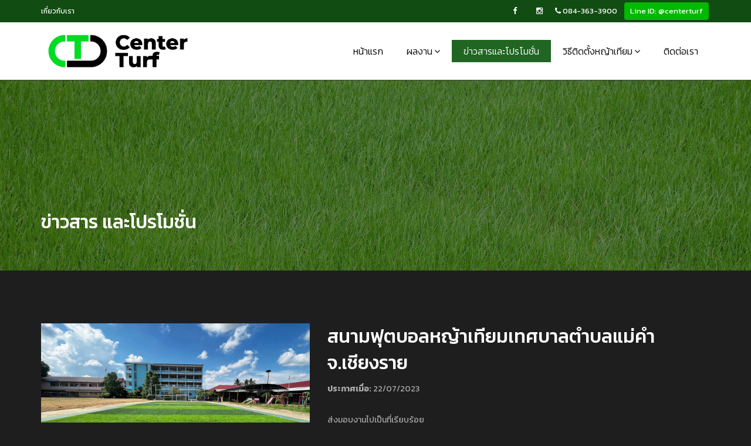

--- FILE ---
content_type: text/html; charset=UTF-8
request_url: http://centerturf.com/news_detail.php?id=196
body_size: 34677
content:
<!DOCTYPE html>
<html dir="ltr" lang="en">

<head>
    <meta name="viewport" content="width=device-width,initial-scale=1.0" />
    <meta http-equiv="content-type" content="text/html; charset=UTF-8" />
    <meta name="author" content="ddwebdesignzone.com" />

        <meta property="og:description" content="ผลงานติดตั้งสนามฟุตบอลตรงตามมาตรฐานด้วยหญ้าเทียมคุณภาพสูง" />
    <meta property="og:title" content="สนามฟุตบอลหญ้าเทียมเทศบาลตําบลแม่คํา จ.เชียงราย" />
    <meta name="description" content="ผลงานติดตั้งสนามฟุตบอลตรงตามมาตรฐานด้วยหญ้าเทียมคุณภาพสูง" />
        
    <link rel="apple-touch-icon" sizes="57x57" href="/images/favicon/apple-icon-57x57.png">
    <link rel="apple-touch-icon" sizes="60x60" href="/images/favicon/apple-icon-60x60.png">
    <link rel="apple-touch-icon" sizes="72x72" href="/images/favicon/apple-icon-72x72.png">
    <link rel="apple-touch-icon" sizes="76x76" href="/images/favicon/apple-icon-76x76.png">
    <link rel="apple-touch-icon" sizes="114x114" href="/images/favicon/apple-icon-114x114.png">
    <link rel="apple-touch-icon" sizes="120x120" href="/images/favicon/apple-icon-120x120.png">
    <link rel="apple-touch-icon" sizes="144x144" href="/images/favicon/apple-icon-144x144.png">
    <link rel="apple-touch-icon" sizes="152x152" href="/images/favicon/apple-icon-152x152.png">
    <link rel="apple-touch-icon" sizes="180x180" href="/images/favicon/apple-icon-180x180.png">
    <link rel="icon" type="image/png" sizes="192x192" href="/images/favicon/android-icon-192x192.png">
    <link rel="icon" type="image/png" sizes="32x32" href="/images/favicon//favicon-32x32.png">
    <link rel="icon" type="image/png" sizes="96x96" href="/images/favicon//favicon-96x96.png">
    <link rel="icon" type="image/png" sizes="16x16" href="/images/favicon//favicon-16x16.png">
    <link rel="manifest" href="images/favicon/manifest.json">
    <meta name="msapplication-TileColor" content="#ffffff">
    <meta name="msapplication-TileImage" content="images/favicon/ms-icon-144x144.png">
    <meta name="theme-color" content="#ffffff">

    <link href="css/bootstrap.min.css" rel="stylesheet" type="text/css">
    <link href="css/jquery-ui.min.css" rel="stylesheet" type="text/css">
    <link href="css/animate.css" rel="stylesheet" type="text/css">
    <link href="css/css-plugin-collections.css" rel="stylesheet" />
    <link id="menuzord-menu-skins" href="css/menuzord-skins/menuzord-boxed.css" rel="stylesheet" />
    <link href="css/style-main.css" rel="stylesheet" type="text/css">
    <link href="css/colors/theme-skin-green.css" rel="stylesheet" type="text/css">
    <link href="css/preloader.css" rel="stylesheet" type="text/css">
    <link href="css/custom-bootstrap-margin-padding.css" rel="stylesheet" type="text/css">
    <link href="css/responsive.css" rel="stylesheet" type="text/css">
    <link href="css/style-main-dark.css" rel="stylesheet" type="text/css">
    <link href="js/revolution-slider/css/settings.css" rel="stylesheet" type="text/css" />
    <link href="js/revolution-slider/css/layers.css" rel="stylesheet" type="text/css" />
    <link href="js/revolution-slider/css/navigation.css" rel="stylesheet" type="text/css" />
    <link rel="stylesheet" href="css/style.css?v=1769909473">

    <script src="js/jquery-2.1.4.min.js"></script>
    <script src="js/jquery-ui.min.js"></script>
    <script src="js/bootstrap.min.js"></script>
    <script src="js/jquery-plugin-collection.js"></script>
    <script src="js/revolution-slider/js/jquery.themepunch.tools.min.js"></script>
    <script src="js/revolution-slider/js/jquery.themepunch.revolution.min.js"></script>
    <!--[if lt IE 9]>
	<script src="https://oss.maxcdn.com/html5shiv/3.7.2/html5shiv.min.js"></script>
	<script src="https://oss.maxcdn.com/respond/1.4.2/respond.min.js"></script>
	<![endif]-->
    <title>สนามฟุตบอลหญ้าเทียมเทศบาลตําบลแม่คํา จ.เชียงราย</title>
</head>

<body class="dark">
    <script>
    (function(i, s, o, g, r, a, m) {
        i['GoogleAnalyticsObject'] = r;
        i[r] = i[r] || function() {
            (i[r].q = i[r].q || []).push(arguments)
        }, i[r].l = 1 * new Date();
        a = s.createElement(o),
            m = s.getElementsByTagName(o)[0];
        a.async = 1;
        a.src = g;
        m.parentNode.insertBefore(a, m)
    })(window, document, 'script', 'https://www.google-analytics.com/analytics.js', 'ga');
    ga('create', 'UA-61472292-7', 'auto');
    ga('send', 'pageview');
    </script>
    <div id="wrapper">
        <header class="header wow fadeInDown">
            <!-- <a href="https://goo.gl/DlBsjG" target="_blank" rel="nofollow" id='ribbon9'><img src="images/9ribbon.png" alt="น้อมรำลึกถึงพระมหากรุณาธิคุณและร่วมถวายอาลัย" class='mr10'></a> -->

            <div class="header-nav">
                <div class="header-nav-wrapper navbar-scrolltofixed bg-white">
                    <div class="header-top bg-theme-colored sm-text-center">
                        <div class="container">
                            <div class="row">
                                <div class="col-md-6">
                                    <div class="widget no-border m-0">
                                        <ul class="list-inline sm-text-center mt-5">
                                            <li>
                                                <a href="about.php" class="text-white">เกี่ยวกับเรา</a>
                                            </li>
                                            <!-- <li class="text-white">|</li> -->
                                            <!-- <li>
                                                <a href="products.php" class="text-white">สินค้า</a>
                                            </li> -->
                                        </ul>
                                    </div>
                                </div>
                                <div class="col-md-6">
                                    <div class="widget no-border m-0">
                                        <ul class="styled-icons icon-dark icon-circled icon-theme-colored icon-sm pull-right flip sm-pull-none sm-text-center mt-sm-15">
                                            <li><a href="https://www.facebook.com/CenterTurfOfficial" target="_blank"><i class="fa fa-facebook text-white"></i></a></li>
                                            <li><a href="https://www.instagram.com/centerturf.official/?hl=en" target="_blank"><i class="fa fa-instagram text-white"></i></a></li>
                                            <li class='no-hover'><a href="tel:0843633900" style='width:auto' target="_blank"><i class="fa fa-phone text-white"></i> <span>084-363-3900</span></a></li>
                                            <li class='no-hover'><a href="https://line.me/ti/p/~@centerturf"  target="_blank" style='width:auto;background:#00b900;padding:0 10px;border-radius:4px;color:white'>Line ID: @centerturf</a></li>
                                        </ul>
                                    </div>
                                </div>
                            </div>
                        </div>
                    </div>
                    <div class="container">
                        <nav id="menuzord-right" class="menuzord green no-bg">
                            <a class="menuzord-brand pull-left flip" href="./"><img src="images/logo.png" alt="Center turf"></a>
                            <ul class="menuzord-menu">
                                <li class=""><a href="index.php">หน้าแรก</a></li>
                                                                <li class=""><a href="portfolio.php">ผลงาน</a>
                                    <ul class="dropdown">
                                                                                <li><a href="portfolio.php?id=1">หญ้าเทียมสนามฟุตบอล</a></li>
                                                                                <li><a href="portfolio.php?id=7">มาตรฐานการติดตั้งสนามหญ้าเทียม & การบำรุงรักษา</a></li>
                                                                                <li><a href="portfolio.php?id=2">หญ้าเทียมจัดสวนและตกแต่ง</a></li>
                                                                                <li><a href="portfolio.php?id=3">หญ้าเทียมสนามกอล์ฟ</a></li>
                                                                                <li><a href="portfolio.php?id=4">หญ้าเทียมสนามเด็กเล่น</a></li>
                                                                                <li><a href="portfolio.php?id=5">หญ้าเทียมสนามฮอกกี้</a></li>
                                                                                <li><a href="portfolio.php?id=6">พื้นยางเอนกประสงค์</a></li>
                                                                            </ul>
                                </li>
                                <li class="active"><a href="news.php">ข่าวสารและโปรโมชั่น</a></li>
                                <li class=""><a href="javascript:void(0)">วิธีติดตั้งหญ้าเทียม</a>
                                    <ul class="dropdown">
                                        <li><a href="install_football.php">สนามฟุตบอลหญ้าเทียม</a></li>
                                        <li><a href="install_playground_con.php">วิธีติดตั้งหญ้าเทียมบนพื้นคอนกรีต</a></li>
                                        <li><a href="install_playground_solid.php">วิธีติดตั้งหญ้าเทียมบนพื้นดิน</a></li>
                                        <li><a href="install_putting_soil.php">พัตติ้งกรีน - พื้นดิน</a></li>
                                        <li><a href="install_putting_concrete.php">พัตติ้งกรีน - พื้นปูน</a></li>
                                    </ul>
                                </li>
                                <li class=""><a href="contact.php">ติดต่อเรา</a></li>
                            </ul>
                        </nav>
                    </div>
                </div>
            </div>
        </header>
        
        <div class="main-content">
            <section class="inner-header divider wow fadeInUp parallax layer-overlay overlay-dark-5" data-bg-img="images/bg.jpg">
	<div class="container pt-100 pb-50">
		<div class="section-content pt-100">
			<div class="row"> 
				<div class="col-md-12">
					<h3 class="title text-white">ข่าวสาร และโปรโมชั่น</h3>
				</div>
			</div>
		</div>
	</div>
</section>
<section class="clearfix">
	<div class="container mt-30">
		<div class="section-content">
			<div class="row">
				<div class="product clearfix">
					<div class="col-md-5 mb-30">
						<div class="product-image">
							<div class="zoom-gallery">
								<a href="images/ad1bdaf0f9ac230b533ddfc774951fc3.jpg" title="สนามฟุตบอลหญ้าเทียมเทศบาลตําบลแม่คํา จ.เชียงราย"><img src="images/ad1bdaf0f9ac230b533ddfc774951fc3.jpg" alt="พื้นยางเอนกประสงค์"></a>
							</div>
						</div>
					</div>
					<div class="col-md-7">
						<div class="product-summary">
							<h2 class="product-title">สนามฟุตบอลหญ้าเทียมเทศบาลตําบลแม่คํา จ.เชียงราย</h2>
							<div class="category"><strong>ประกาศเมื่อ: </strong> 22/07/2023</div>
														<div class="clearfix mb-15 mt-15">
								<span class='st_facebook_large' displayText='Facebook'></span>
								<span class='st_twitter_large' displayText='Tweet'></span>
								<span class='st_pinterest_large' displayText='Pinterest'></span>
								<span class='st_googleplus_large' displayText='Google +'></span>
								<span class='st_email_large' displayText='Email'></span>
							</div>
							<div class="short-description mb-30 clearfix mt-15"><p><span style="font-size:14px">ส่งมอบงานไปเป็นที่เรียบร้อย</span></p>

<p><span style="font-size:14px">กับ</span><span style="font-size:16px"><span style="color:#008000">ผลงานติดตั้งสนามฟุตบอลตรงตามมาตรฐานด้วยหญ้าเทียมคุณภาพสูง</span></span></p>

<p><span style="font-size:14px">ทนทานต่อการใช้งานอย่างหนัก ใบหญ้านุ่มไม่บาดผิวและยังคงสภาพดีอยู่เสมอแม้ต้องอยู่กลางแจ้ง&nbsp;</span></p>

<p><span style="font-size:14px">Location : โรงเรียนเทศบาลตำบลแม่คำ อ.แม่จัน จ.เชียงราย</span></p>

<p><span style="font-size:14px">------------</span></p>

<p><span style="font-size:14px">สนใจขอคำแนะนำและสอบถาม/ศูนย์บริการหลังการขาย: @centerturf</span></p>

<p><span style="font-size:14px">หรือติดต่อสอบถามสาขาใกล้บ้านท่านได้ที่</span></p>

<p><span style="font-size:14px">ภาคเหนือ(เชียงใหม่) : 082-190-5626</span></p>

<p><span style="font-size:14px">ภาคกลาง(กรุงเทพฯ) : 084-363-3900</span></p>

<p><span style="font-size:14px">ภาคใต้(ภูเก็ต) : 088-548-3900</span></p>

<p><span style="font-size:14px">-------------</span></p>

<p><span style="font-size:14px"><a href="https://www.facebook.com/hashtag/%E0%B8%A3%E0%B8%B1%E0%B8%9A%E0%B8%AA%E0%B8%A3%E0%B9%89%E0%B8%B2%E0%B8%87%E0%B8%AA%E0%B8%99%E0%B8%B2%E0%B8%A1%E0%B8%9F%E0%B8%B8%E0%B8%95%E0%B8%9A%E0%B8%AD%E0%B8%A5%E0%B8%97%E0%B8%B1%E0%B9%88%E0%B8%A7%E0%B8%9B%E0%B8%A3%E0%B8%B0%E0%B9%80%E0%B8%97%E0%B8%A8?__eep__=6&amp;__cft__[0]=AZUJWGVmsEZLpNsDzm_Wa_ohfkKMV7mrKPUtgpgInmkSq-lWC2xNpg_KUSrUkxhek3_bELBZEXq-zbTZReOFIufkQiOLsKiichOqUVT9D0FkXMMBVIVOPl92RvXA92jKRbVMtDRcaYVIo1st7khEZhZiSOqtmshzFplOwtNF1Uw9tg&amp;__tn__=*NK-R" tabindex="0">#รับสร้างสนามฟุตบอลทั่วประเทศ</a></span></p>

<p><span style="font-size:14px"><a href="https://www.facebook.com/hashtag/%E0%B8%AA%E0%B8%99%E0%B8%B2%E0%B8%A1%E0%B9%80%E0%B8%94%E0%B9%87%E0%B8%81%E0%B9%80%E0%B8%A5%E0%B9%88%E0%B8%99%E0%B8%AB%E0%B8%8D%E0%B9%89%E0%B8%B2%E0%B9%80%E0%B8%97%E0%B8%B5%E0%B8%A2%E0%B8%A1?__eep__=6&amp;__cft__[0]=AZUJWGVmsEZLpNsDzm_Wa_ohfkKMV7mrKPUtgpgInmkSq-lWC2xNpg_KUSrUkxhek3_bELBZEXq-zbTZReOFIufkQiOLsKiichOqUVT9D0FkXMMBVIVOPl92RvXA92jKRbVMtDRcaYVIo1st7khEZhZiSOqtmshzFplOwtNF1Uw9tg&amp;__tn__=*NK-R" tabindex="0">#สนามเด็กเล่นหญ้าเทียม</a> <a href="https://www.facebook.com/hashtag/%E0%B8%AB%E0%B8%8D%E0%B9%89%E0%B8%B2%E0%B9%80%E0%B8%97%E0%B8%B5%E0%B8%A2%E0%B8%A1%E0%B8%88%E0%B8%B1%E0%B8%94%E0%B8%AA%E0%B8%A7%E0%B8%99?__eep__=6&amp;__cft__[0]=AZUJWGVmsEZLpNsDzm_Wa_ohfkKMV7mrKPUtgpgInmkSq-lWC2xNpg_KUSrUkxhek3_bELBZEXq-zbTZReOFIufkQiOLsKiichOqUVT9D0FkXMMBVIVOPl92RvXA92jKRbVMtDRcaYVIo1st7khEZhZiSOqtmshzFplOwtNF1Uw9tg&amp;__tn__=*NK-R" tabindex="0">#หญ้าเทียมจัดสวน</a> <a href="https://www.facebook.com/hashtag/%E0%B8%AA%E0%B8%99%E0%B8%B2%E0%B8%A1%E0%B8%9F%E0%B8%B8%E0%B8%95%E0%B8%9A%E0%B8%AD%E0%B8%A5%E0%B8%AB%E0%B8%8D%E0%B9%89%E0%B8%B2%E0%B9%80%E0%B8%97%E0%B8%B5%E0%B8%A2%E0%B8%A1?__eep__=6&amp;__cft__[0]=AZUJWGVmsEZLpNsDzm_Wa_ohfkKMV7mrKPUtgpgInmkSq-lWC2xNpg_KUSrUkxhek3_bELBZEXq-zbTZReOFIufkQiOLsKiichOqUVT9D0FkXMMBVIVOPl92RvXA92jKRbVMtDRcaYVIo1st7khEZhZiSOqtmshzFplOwtNF1Uw9tg&amp;__tn__=*NK-R" tabindex="0">#สนามฟุตบอลหญ้าเทียม</a></span></p>

<p><span style="font-size:14px"><a href="https://www.facebook.com/hashtag/%E0%B8%9E%E0%B8%B1%E0%B8%95%E0%B8%95%E0%B8%B4%E0%B9%89%E0%B8%87%E0%B8%81%E0%B8%A3%E0%B8%B5%E0%B8%99%E0%B8%AB%E0%B8%8D%E0%B9%89%E0%B8%B2%E0%B9%80%E0%B8%97%E0%B8%B5%E0%B8%A2%E0%B8%A1?__eep__=6&amp;__cft__[0]=AZUJWGVmsEZLpNsDzm_Wa_ohfkKMV7mrKPUtgpgInmkSq-lWC2xNpg_KUSrUkxhek3_bELBZEXq-zbTZReOFIufkQiOLsKiichOqUVT9D0FkXMMBVIVOPl92RvXA92jKRbVMtDRcaYVIo1st7khEZhZiSOqtmshzFplOwtNF1Uw9tg&amp;__tn__=*NK-R" tabindex="0">#พัตติ้งกรีนหญ้าเทียม</a> <a href="https://www.facebook.com/hashtag/%E0%B8%AB%E0%B8%8D%E0%B9%89%E0%B8%B2%E0%B9%80%E0%B8%97%E0%B8%B5%E0%B8%A2%E0%B8%A1%E0%B8%84%E0%B8%B8%E0%B8%93%E0%B8%A0%E0%B8%B2%E0%B8%9E?__eep__=6&amp;__cft__[0]=AZUJWGVmsEZLpNsDzm_Wa_ohfkKMV7mrKPUtgpgInmkSq-lWC2xNpg_KUSrUkxhek3_bELBZEXq-zbTZReOFIufkQiOLsKiichOqUVT9D0FkXMMBVIVOPl92RvXA92jKRbVMtDRcaYVIo1st7khEZhZiSOqtmshzFplOwtNF1Uw9tg&amp;__tn__=*NK-R" tabindex="0">#หญ้าเทียมคุณภาพ</a> <a href="https://www.facebook.com/hashtag/%E0%B8%AB%E0%B8%8D%E0%B9%89%E0%B8%B2%E0%B9%80%E0%B8%97%E0%B8%B5%E0%B8%A2%E0%B8%A1%E0%B9%80%E0%B8%8B%E0%B9%87%E0%B8%99%E0%B9%80%E0%B8%95%E0%B8%AD%E0%B8%A3%E0%B9%8C%E0%B9%80%E0%B8%97%E0%B8%B4%E0%B8%A3%E0%B9%8C%E0%B8%9F?__eep__=6&amp;__cft__[0]=AZUJWGVmsEZLpNsDzm_Wa_ohfkKMV7mrKPUtgpgInmkSq-lWC2xNpg_KUSrUkxhek3_bELBZEXq-zbTZReOFIufkQiOLsKiichOqUVT9D0FkXMMBVIVOPl92RvXA92jKRbVMtDRcaYVIo1st7khEZhZiSOqtmshzFplOwtNF1Uw9tg&amp;__tn__=*NK-R" tabindex="0">#หญ้าเทียมเซ็นเตอร์เทิร์ฟ</a></span></p>

<p><span style="font-size:14px"><a href="https://l.facebook.com/l.php?u=http%3A%2F%2Fwww.centerturf.com%2F%3Ffbclid%3DIwAR3G1f8Mk4bUxY-A8lmXWUwTdehGhOG7rYMYi5xncNF8h9sPwhLLXEoZ2N8&amp;h=AT0SqxmR9OkB00HLSpT6PR1AaJB3IlX0z6tIUl_thylMJkrkQDE2-YBhx02m3AIlbexTaeY6EvbKz6nBjWXASckcivnVR83o5Dxozl00HIUou7QLMaNwRPKVvPeNlrNRhonZ&amp;__tn__=-UK-R&amp;c[0]=AT2UIswSH5WTpSixb17ETkz6it9kiXY854xj-NGr4cXdXr1mZftf5FH3g9zmR-UGFT4PvpK7XqxcKXI7nDUGVwDTqYcBLKvdVJAb4L6I_XujcybAN9drhqPpBr-JXksj4icYsNuP18QUt3RmIkjMqJtPUFk6CE39NwxNzl2uUF-rfsxEX4MJ" rel="nofollow noreferrer" tabindex="0" target="_blank">www.centerturf.com</a></span></p></div>
						</div>
					</div>
				</div>
			</div>
							<div class="row relative">
					<div class="col-lg-12">
						<div id="grid" class="gallery-isotope grid-4 gutter clearfix">
															<div class="gallery-item photography">
									<div class="thumb">
										<img class="img-fullwidth" src="images/e23b0999b65d8aff039a08b6456bf1b9.jpg" alt="ผลงานติดตั้งสนามฟุตบอลตรงตามมาตรฐานด้วยหญ้าเทียมคุณภาพสูง">
										<div class="overlay-shade"></div>
										<div class="icons-holder">
											<div class="icons-holder-inner">
												<div class="styled-icons icon-sm icon-dark icon-circled icon-theme-colored">
													<a data-lightbox="image" href="images/e23b0999b65d8aff039a08b6456bf1b9.jpg"><i class="fa fa-plus"></i></a>
												</div>
											</div>
										</div>
									</div>
								</div>
															<div class="gallery-item photography">
									<div class="thumb">
										<img class="img-fullwidth" src="images/219692959b98297eaf2e118a9ab36a28.jpg" alt="ผลงานติดตั้งสนามฟุตบอลตรงตามมาตรฐานด้วยหญ้าเทียมคุณภาพสูง">
										<div class="overlay-shade"></div>
										<div class="icons-holder">
											<div class="icons-holder-inner">
												<div class="styled-icons icon-sm icon-dark icon-circled icon-theme-colored">
													<a data-lightbox="image" href="images/219692959b98297eaf2e118a9ab36a28.jpg"><i class="fa fa-plus"></i></a>
												</div>
											</div>
										</div>
									</div>
								</div>
															<div class="gallery-item photography">
									<div class="thumb">
										<img class="img-fullwidth" src="images/3cd9fdce84098fff4047bb046f023c5b.jpg" alt="ผลงานติดตั้งสนามฟุตบอลตรงตามมาตรฐานด้วยหญ้าเทียมคุณภาพสูง">
										<div class="overlay-shade"></div>
										<div class="icons-holder">
											<div class="icons-holder-inner">
												<div class="styled-icons icon-sm icon-dark icon-circled icon-theme-colored">
													<a data-lightbox="image" href="images/3cd9fdce84098fff4047bb046f023c5b.jpg"><i class="fa fa-plus"></i></a>
												</div>
											</div>
										</div>
									</div>
								</div>
															<div class="gallery-item photography">
									<div class="thumb">
										<img class="img-fullwidth" src="images/b9f88fcf9bca41fe9767a7f33ed7f2a0.jpg" alt="ผลงานติดตั้งสนามฟุตบอลตรงตามมาตรฐานด้วยหญ้าเทียมคุณภาพสูง">
										<div class="overlay-shade"></div>
										<div class="icons-holder">
											<div class="icons-holder-inner">
												<div class="styled-icons icon-sm icon-dark icon-circled icon-theme-colored">
													<a data-lightbox="image" href="images/b9f88fcf9bca41fe9767a7f33ed7f2a0.jpg"><i class="fa fa-plus"></i></a>
												</div>
											</div>
										</div>
									</div>
								</div>
															<div class="gallery-item photography">
									<div class="thumb">
										<img class="img-fullwidth" src="images/f32aec635b733f75b8b51d96eba3bfee.jpg" alt="ผลงานติดตั้งสนามฟุตบอลตรงตามมาตรฐานด้วยหญ้าเทียมคุณภาพสูง">
										<div class="overlay-shade"></div>
										<div class="icons-holder">
											<div class="icons-holder-inner">
												<div class="styled-icons icon-sm icon-dark icon-circled icon-theme-colored">
													<a data-lightbox="image" href="images/f32aec635b733f75b8b51d96eba3bfee.jpg"><i class="fa fa-plus"></i></a>
												</div>
											</div>
										</div>
									</div>
								</div>
													</div>
					</div>
				</div>
						<div class="clearfix pt50 pb20 text-center">
				<a href="news.php" class='btn btn-default'><i class="fa fa-angle-left"></i><i class="fa fa-angle-left mr5"></i>ข่าวสาร และโปรโมชั่นอื่น</a>
			</div>
		</div>
	</div>
</section>

<script type="text/javascript">var switchTo5x=true;</script>
<script type="text/javascript" id="st_insights_js" src="http://w.sharethis.com/button/buttons.js?publisher=f06fffd8-bf8d-4b41-83d2-1d770d67b722"></script>
<script type="text/javascript">stLight.options({publisher: "f06fffd8-bf8d-4b41-83d2-1d770d67b722", doNotHash: false, doNotCopy: false, hashAddressBar: false});</script>

<section class="clients wow fadeInDown" id="partners" data-bg-img="images/pattern/p13.png">
    <div class="container pt-20 pb-10">
        <div class="row">
            <div class="col-md-12">
                <div class="owl-carousel-8col text-center">
                                    </div>
            </div>
        </div>
    </div>
</section>
<footer id="footer" class="bg-black-222">
    <div class="container pt-70 pb-30">
        <div class="row border-bottom-black">
            <div class="col-sm-6 col-md-3">
                <div class="widget dark">
                    <img class="mb-20 wow rotateInDownLeft" src="images/logo.png" alt="Center turf">
                    <p class='wow fadeInUp'>บริษัท เซ็นเตอร์ เทิร์ฟ จำกัด (CenterTurf Co.,Ltd)</p>
                    <p class='wow fadeInUp'>จำหน่ายและติดตั้งหญ้าเทียม</p>
                    <p class='wow fadeInUp'>ที่อยู่ : 198 ห้อง 6 ซอยโรงเรียนคลองลำเจียก แขวงคลองจั่น เขตบางกะปิ กรุงเทพฯ 10240</p>
                    <!-- <p class='wow fadeInUp'>ที่อยู่ : 1448/8 อาคารคริสตัล ดีไซน์ เซ็นเตอร์ (CDC) ห้องเลขที่ 104 ถนนประดิษฐ์มนูธรรม แขวงคลองจั่น เขตบางกระปิ กรุงเทพฯ 10240</p> -->
                </div>
            </div>
            <div class="col-sm-6 col-md-3 wow fadeInDown">
                <div class="widget dark">
                    <h5 class="widget-title line-bottom">ช่องทางติดต่อ</h5>
                    <ul class="list-inline mt-5">
                        <li class="m-0 pl-10 pr-10">สาขากรุงเทพ</li>
                        <li class="m-0 pl-10 pr-10"> <i class="fa fa-phone text-theme-colored mr-5"></i> <a class="text-gray" href="tel:0843633900">084-363-3900</a> </li>
                        <li class="m-0 pl-10 pr-8">สาขาเชียงใหม่</li>
                        <li class="m-0 pl-10 pr-10"> <i class="fa fa-phone text-theme-colored mr-5"></i> <a class="text-gray" href="tel:0821905626">082-190-5626</a> </li>
                        <li class="m-0 pl-10 pr-26">สาขาภูเก็ต</li>
                        <li class="m-0 pl-10 pr-10"> <i class="fa fa-phone text-theme-colored mr-5"></i> <a class="text-gray" href="tel:0885483900">088-548-3900</a> </li>
                        <!-- <li class="m-0 pl-10 pr-10">สาขาอุดรธานี</li> -->
                        <!-- <li class="m-0 pl-10 pr-10"> <i class="fa fa-phone text-theme-colored mr-5"></i> <a class="text-gray" href="tel:0819910700">081-9910700</a> </li> -->
                        <li class="m-0 pl-10 pr-10 pt10"> <i class="fa fa-envelope-o text-theme-colored mr-5"></i> <a class="text-gray" href="mailto:pichaporn@centerturf.com">centerturf@hotmail.com</a> </li>
                        <li class="m-0 pl-10 pr-10"> <i class="fa fa-globe text-theme-colored mr-5"></i> <a class="text-gray" href="http://www.centerturf.com">www.centerturf.com</a> </li>
                    </ul>
                </div>
            </div>
            <div class="col-sm-6 col-md-3 wow fadeInDown">
                <div class="widget dark">
                    <h5 class="widget-title line-bottom">ลิงค์อื่นๆ</h5>
                    <ul class="list angle-double-right list-border">
                        <li><a href="faqs.php">คำถามที่พบบ่อย</a></li>
                        <li><a href="about.php">เกี่ยวกับเรา</a></li>
                        <li><a href="contact.php">ติดต่อเรา</a></li>
                        <li><a href="portfolio.php">ผลงานของเรา</a></li>
                    </ul>
                </div>
            </div>
            <div class="col-sm-6 col-md-3 wow fadeInRight">
                <div class="widget dark">
                    <h5 class="widget-title line-bottom">ข่าวและโปรโมชั่นล่าสุด</h5>
                    <div class="latest-posts">
                                                <article class="post media-post clearfix pb-0 mb-10">
                            <a href="news_detail.php?id=273" class="post-thumb"><img alt="แม้พื้นที่มีจำกัด ก็ไม่อาจจำกัดความชอบของคุณได้" src="images/33dd9d9129d08945a4beb834be685e07.jpg"></a>
                            <div class="post-right">
                                <h5 class="post-title mt-0 mb-5"><a href="news_detail.php?id=273">แม้พื้นที่มีจำกัด ก็ไม่อาจจำกั...</a></h5>
                                <p class="post-date mb-0 font-12">30/01/2026</p>
                            </div>
                        </article>
                                                <article class="post media-post clearfix pb-0 mb-10">
                            <a href="news_detail.php?id=272" class="post-thumb"><img alt="ซ้อมพัตได้เองที่บ้าน ง่ายกว่าที่คิด   และจะดีแค่ไหน…หากคุณสามารถซ้อมพัตได้เองทุกวัน" src="images/07f84e642991b054e5e46d5622d74f5f.jpg"></a>
                            <div class="post-right">
                                <h5 class="post-title mt-0 mb-5"><a href="news_detail.php?id=272">ซ้อมพัตได้เองที่บ้าน ง่ายกว่าท...</a></h5>
                                <p class="post-date mb-0 font-12">20/01/2026</p>
                            </div>
                        </article>
                                                <article class="post media-post clearfix pb-0 mb-10">
                            <a href="news_detail.php?id=271" class="post-thumb"><img alt="เริ่มต้นปีใหม่ ด้วยบ้านที่ดูดีขึ้นกว่าเดิม " src="images/bdb7a6c7e116c3f4b25cefce06c1e14a.jpg"></a>
                            <div class="post-right">
                                <h5 class="post-title mt-0 mb-5"><a href="news_detail.php?id=271">เริ่มต้นปีใหม่ ด้วยบ้านที่ดูดี...</a></h5>
                                <p class="post-date mb-0 font-12">12/01/2026</p>
                            </div>
                        </article>
                                            </div>
                </div>
            </div>
        </div>
        <div class="row mt-15 wow fadeInUp">
            <div class="col-md-5">
                <div class="widget dark">
                    <h5 class="widget-title mb-10">สมัครรับข้อมูลข่าวสาร และโปรโมชั่น</h5>
                                        <form id="mailchimp-subscription-form-footer" action="action.php" method="POST" class="newsletter-form">
                        <div class="input-group">
                            <input type="email" name="subscribe[email]" placeholder="อีเมล" class="form-control input-lg font-16" data-height="45px" id="mce-EMAIL-footer" style="height: 45px;" required>
                            <span class="input-group-btn">
                                <button data-height="45px" class="btn btn-colored btn-theme-colored btn-xs m-0 font-14" type="submit">สมัคร</button>
                            </span>
                        </div>
                    </form>
                                    </div>
            </div>

            <div class="col-md-offset-4 col-md-3">
                <div class="widget dark">
                    <h5 class="widget-title mb-10">ติดต่อเราทาง</h5>
                    <ul class="styled-icons icon-dark icon-circled icon-sm">
                        <li><a href="https://www.facebook.com/CenterTurfOfficial" target="_blank"><i class="fa fa-facebook"></i></a></li>
                        <li><a href="https://www.instagram.com/centerturf.official/?hl=en" target="_blank"><i class="fa fa-instagram"></i></a></li>
                    </ul>
                </div>
            </div>
        </div>
    </div>
    <div class="footer-bottom bg-black-333 wow fadeInDown">
        <div class="container pt-15 pb-15">
            <p class="font-11 text-black-777 m-0 text-center">Copyright &copy; 2007-2026 CenterTurf. All Rights Reserved</p>
        </div>
    </div>
</footer>
<a class="scrollToTop" href="#"><i class="fa fa-angle-up"></i></a>
</div>


<script src="js/calendar-events-data.js"></script>
<script src="js/custom.js"></script>
<script type="text/javascript" src="js/revolution-slider/js/extensions/revolution.extension.actions.min.js"></script>
<script type="text/javascript" src="js/revolution-slider/js/extensions/revolution.extension.carousel.min.js"></script>
<script type="text/javascript" src="js/revolution-slider/js/extensions/revolution.extension.kenburn.min.js"></script>
<script type="text/javascript" src="js/revolution-slider/js/extensions/revolution.extension.layeranimation.min.js"></script>
<script type="text/javascript" src="js/revolution-slider/js/extensions/revolution.extension.migration.min.js"></script>
<script type="text/javascript" src="js/revolution-slider/js/extensions/revolution.extension.navigation.min.js"></script>
<script type="text/javascript" src="js/revolution-slider/js/extensions/revolution.extension.parallax.min.js"></script>
<script type="text/javascript" src="js/revolution-slider/js/extensions/revolution.extension.slideanims.min.js"></script>
<script type="text/javascript" src="js/revolution-slider/js/extensions/revolution.extension.video.min.js"></script>
<script type="text/javascript" src="js/wow.js"></script>
<script type="text/javascript" src="js/script.js"></script>
</body>

</html>

--- FILE ---
content_type: text/css
request_url: http://centerturf.com/css/colors/theme-skin-green.css
body_size: 20840
content:
/* --------------------------------------
@Author: ThemeMascot
@URL: http://themeforest.net/user/ThemeMascot

COLOR : Green
COLOR CODE: #114c12
----------------------------------------- */
/* text-theme-color */
.text-theme-colored {
  color: #1e751f !important;
}
.widget .twitter-feed li::after {
  color: #114c12;
}
.product .price .amount {
  color: #114c12;
}
/* text-hover-theme-color */
.text-hover-theme-colored:hover {
  color: #114c12 !important;
}
/* border-top-color */
.member-info {
  border-top: 3px outset #114c12;
}
.cssload-tri {
  border-top: 27px solid #114c12;
}
/* background-theme-color */
.bg-theme-colored {
  background-color: #114c12 !important;
}
.bg-theme-colored-lighter2 {
  background-color: #a5c652 !important;
}
.bg-theme-colored-lighter3 {
  background-color: #a9c859 !important;
}
.bg-theme-colored-lighter4 {
  background-color: #adcb61 !important;
}
.bg-theme-colored-darker2 {
  background-color: #98bb3e !important;
}
.bg-theme-colored-darker3 {
  background-color: #91b33b !important;
}
.bg-theme-colored-darker4 {
  background-color: #8bac39 !important;
}
/* background-color-transparent */
.bg-theme-colored-transparent-9 {
  background-color: rgba(159, 194, 70, 0.9);
}
.bg-theme-colored-transparent-8 {
  background-color: rgba(159, 194, 70, 0.8);
}
.bg-theme-colored-transparent-7 {
  background-color: rgba(159, 194, 70, 0.7);
}
.bg-theme-colored-transparent-6 {
  background-color: rgba(159, 194, 70, 0.6);
}
.bg-theme-colored-transparent-5 {
  background-color: rgba(159, 194, 70, 0.5);
}
.bg-theme-colored-transparent-4 {
  background-color: rgba(159, 194, 70, 0.4);
}
.bg-theme-colored-transparent-3 {
  background-color: rgba(159, 194, 70, 0.3);
}
.bg-theme-colored-transparent-2 {
  background-color: rgba(159, 194, 70, 0.2);
}
.bg-theme-colored-transparent-1 {
  background-color: rgba(159, 194, 70, 0.1);
}
.bg-theme-colored-transparent,
.piechart-block {
  background-color: rgba(159, 194, 70, 0.75) !important;
}
.service-block .thumb .price,
.service-block .thumb .desc,
.team-block .team-thumb .team-overlay,
.team-block .team-thumb .styled-icons,
.work-gallery .gallery-thumb .gallery-overlay {
  background: rgba(17, 17, 17, 0.7);
}
/* bg-hover-theme-color */
.bg-hover-theme-colored:hover {
  background: #114c12 !important;
  border-color: #114c12 !important;
  color: #fff !important;
}
.bg-hover-theme-colored:hover h1,
.bg-hover-theme-colored:hover h2,
.bg-hover-theme-colored:hover h3,
.bg-hover-theme-colored:hover h4,
.bg-hover-theme-colored:hover h5,
.bg-hover-theme-colored:hover h6,
.bg-hover-theme-colored:hover p,
.bg-hover-theme-colored:hover a,
.bg-hover-theme-colored:hover i {
  color: #fff !important;
}
.portfolio-filter a.active,
.portfolio-filter a:hover {
  background: #114c12;
}
.pagination.theme-colored li.active a {
  background: #114c12;
  color: #fff !important;
}
.pagination.theme-colored > li > a,
.pagination.theme-colored > li > span {
  color: #114c12 !important;
}
/* box-shadow */
.box-shadow,
.icon-box .icon.icon-border-effect::after {
  -webkit-box-shadow: #114c12;
  -moz-box-shadow: #114c12;
  box-shadow: 0 0 0 3px #114c12;
}
.outline-border,
.clients-logo img {
  outline: 2px solid;
  outline-offset: 5px;
}
.outline-border {
  outline-color: #114c12;
}
/* border-theme-color */
.border-theme-colored {
  border-color: #114c12 !important;
}
.border-top-theme-colored {
  border-top: 1px solid #114c12 !important;
}
.border-bottom-theme-colored {
  border-bottom: 1px solid #114c12 !important;
}
.border-effect::after {
  border: 3px solid #abc502;
}
.border-theme-colored {
  border: 1px solid #114c12 !important;
}
.widget .services-list li.active::after {
  border-color: transparent #114c12 transparent transparent;
}
.widget .services-list li.active {
  background-color: #114c12 !important;
  border-right: 6px solid #114c12 !important;
}
/* background-color-transparent */
.bg-theme-colored-transparent,
.post .entry-meta.meta-absolute,
.schedule-box .thumb .overlay,
.hvr-bounce-to-left::before,
.hvr-bounce-to-right::before {
  background-color: rgba(159, 194, 70, 0.8) !important;
}
/*
 * background: theme-color
 * -----------------------------------------------
*/
.sidebar-widget .tags a:hover,
.sidebar .tags a:hover,
.drop-caps .colored-square,
.horizontal-tab-centered .nav-pills > li > a:hover,
.nav-pills > li > a:hover,
.nav-pills > li.active > a,
.nav-pills > li.active > a:hover,
.nav-pills > li.active > a:focus,
.table.table-bordered.class-time td:hover,
.line-bottom::after,
.line-bottom-centered::after,
.line-top-right::after,
.icon-switcher {
  background: #114c12;
}
.stylish-header,
.stylish-header:before {
  background: rgba(159, 194, 70, 0.9);
}
.header-nav-floating .menuzord.green .menuzord-menu > li.active > a,
.header-nav-floating .menuzord.green .menuzord-menu > li:hover > a,
.header-nav-floating .menuzord.green .menuzord-menu ul.dropdown li:hover > a {
  background-color: #82a035;
}
.service-icon-box a {
  background: rgba(159, 194, 70, 0.9);
}
.service-icon-box:hover a {
  background: rgba(159, 194, 70, 0.95);
}
.testimonial.style1 .comment {
  background: rgba(159, 194, 70, 0.85);
}
.tag-sale {
  background-color: #114c12;
}
.star-rating span::before {
  color: #114c12 !important;
}
/*
 * text: theme-color
 * -----------------------------------------------
*/
ul.list li::before {
  color: #114c12;
}
/*
 * border: theme-color
 * -----------------------------------------------
*/
.clients-logo img {
  border: 1px solid #114c12;
}
.lll {
  border: #114c12;
}
.border-10px {
  border: 10px solid #114c12;
}
/* border-left-color */
blockquote {
  border-left: 3px solid #114c12;
}
/* border-top-color */
.stylish-header:after {
  -webkit-border-top: 80px solid #a3c54e;
  -moz-border-top: 80px solid #a3c54e;
  -ms-border-top: 80px solid #a3c54e;
  -o-border-top: 80px solid #a3c54e;
  border-top: 80px solid #a3c54e;
}
/*Theme Colored Red Border-right-color*/
.border-right-theme-color-2-1px {
  border-right: 1px solid #114c12 !important;
}
.border-right-theme-color-2-2px {
  border-right: 2px solid #114c12 !important;
}
.border-right-theme-color-2-3px {
  border-right: 3px solid #114c12 !important;
}
.border-right-theme-color-2-4px {
  border-right: 4px solid #114c12 !important;
}
.border-right-theme-color-2-5px {
  border-right: 5px solid #114c12 !important;
}
.border-right-theme-color-2-6px {
  border-right: 6px solid #114c12 !important;
}
.border-right-theme-color-2-7px {
  border-right: 7px solid #114c12 !important;
}
.border-right-theme-color-2-8px {
  border-right: 8px solid #114c12 !important;
}
.border-right-theme-color-2-9px {
  border-right: 9px solid #114c12 !important;
}
.border-right-theme-color-2-10px {
  border-right: 10px solid #114c12 !important;
}
/*
 * btn-default: theme-color
 * -----------------------------------------------
*/
.btn-default.btn-theme-colored {
  color: #114c12;
  background-color: #fff;
  border-color: #114c12;
  -webkit-transition: all 0.5s ease;
  -o-transition: all 0.5s ease;
  transition: all 0.5s ease;
}
.btn-default.btn-theme-colored:focus,
.btn-default.btn-theme-colored.focus {
  color: #114c12;
  background-color: #e6e6e6;
  border-color: #536722;
}
.btn-default.btn-theme-colored:hover {
  color: #114c12;
  background-color: #e6e6e6;
  border-color: #7c9932;
}
.btn-default.btn-theme-colored:active,
.btn-default.btn-theme-colored.active,
.open > .dropdown-toggle.btn-default.btn-theme-colored {
  color: #114c12;
  background-color: #e6e6e6;
  border-color: #7c9932;
}
.btn-default.btn-theme-colored:active:hover,
.btn-default.btn-theme-colored.active:hover,
.open > .dropdown-toggle.btn-default.btn-theme-colored:hover,
.btn-default.btn-theme-colored:active:focus,
.btn-default.btn-theme-colored.active:focus,
.open > .dropdown-toggle.btn-default.btn-theme-colored:focus,
.btn-default.btn-theme-colored:active.focus,
.btn-default.btn-theme-colored.active.focus,
.open > .dropdown-toggle.btn-default.btn-theme-colored.focus {
  color: #114c12;
  background-color: #d4d4d4;
  border-color: #536722;
}
.btn-default.btn-theme-colored:active,
.btn-default.btn-theme-colored.active,
.open > .dropdown-toggle.btn-default.btn-theme-colored {
  background-image: none;
}
.btn-default.btn-theme-colored.disabled:hover,
.btn-default.btn-theme-colored[disabled]:hover,
fieldset[disabled] .btn-default.btn-theme-colored:hover,
.btn-default.btn-theme-colored.disabled:focus,
.btn-default.btn-theme-colored[disabled]:focus,
fieldset[disabled] .btn-default.btn-theme-colored:focus,
.btn-default.btn-theme-colored.disabled.focus,
.btn-default.btn-theme-colored[disabled].focus,
fieldset[disabled] .btn-default.btn-theme-colored.focus {
  background-color: #fff;
  border-color: #114c12;
}
.btn-default.btn-theme-colored .badge {
  color: #fff;
  background-color: #114c12;
}
.btn-default.btn-theme-colored:hover,
.btn-default.btn-theme-colored:active,
.btn-default.btn-theme-colored:focus {
  background-color: #114c12;
  border-color: #114c12;
  color: #fff;
}
/*
 * btn-border
 * -----------------------------------------------
*/
.btn-border.btn-theme-colored {
  color: #114c12;
  background-color: #fff;
  border-color: #114c12;
}
.btn-border.btn-theme-colored:focus,
.btn-border.btn-theme-colored.focus {
  color: #114c12;
  background-color: #e6e6e6;
  border-color: #536722;
}
.btn-border.btn-theme-colored:hover {
  color: #114c12;
  background-color: #e6e6e6;
  border-color: #7c9932;
}
.btn-border.btn-theme-colored:active,
.btn-border.btn-theme-colored.active,
.open > .dropdown-toggle.btn-border.btn-theme-colored {
  color: #114c12;
  background-color: #e6e6e6;
  border-color: #7c9932;
}
.btn-border.btn-theme-colored:active:hover,
.btn-border.btn-theme-colored.active:hover,
.open > .dropdown-toggle.btn-border.btn-theme-colored:hover,
.btn-border.btn-theme-colored:active:focus,
.btn-border.btn-theme-colored.active:focus,
.open > .dropdown-toggle.btn-border.btn-theme-colored:focus,
.btn-border.btn-theme-colored:active.focus,
.btn-border.btn-theme-colored.active.focus,
.open > .dropdown-toggle.btn-border.btn-theme-colored.focus {
  color: #114c12;
  background-color: #d4d4d4;
  border-color: #536722;
}
.btn-border.btn-theme-colored:active,
.btn-border.btn-theme-colored.active,
.open > .dropdown-toggle.btn-border.btn-theme-colored {
  background-image: none;
}
.btn-border.btn-theme-colored.disabled:hover,
.btn-border.btn-theme-colored[disabled]:hover,
fieldset[disabled] .btn-border.btn-theme-colored:hover,
.btn-border.btn-theme-colored.disabled:focus,
.btn-border.btn-theme-colored[disabled]:focus,
fieldset[disabled] .btn-border.btn-theme-colored:focus,
.btn-border.btn-theme-colored.disabled.focus,
.btn-border.btn-theme-colored[disabled].focus,
fieldset[disabled] .btn-border.btn-theme-colored.focus {
  background-color: #fff;
  border-color: #114c12;
}
.btn-border.btn-theme-colored .badge {
  color: #fff;
  background-color: #114c12;
}
.btn-border.btn-theme-colored:hover,
.btn-border.btn-theme-colored:active,
.btn-border.btn-theme-colored:focus {
  background-color: #82a035;
  border-color: #82a035;
  color: #fff;
}
/*
 * btn-dark
 * -----------------------------------------------
*/
.btn-dark.btn-theme-colored {
  color: #fff;
  background-color: #114c12;
  border-color: #114c12;
}
.btn-dark.btn-theme-colored:focus,
.btn-dark.btn-theme-colored.focus {
  color: #fff;
  background-color: #82a035;
  border-color: #536722;
}
.btn-dark.btn-theme-colored:hover {
  color: #fff;
  background-color: #82a035;
  border-color: #7c9932;
}
.btn-dark.btn-theme-colored:active,
.btn-dark.btn-theme-colored.active,
.open > .dropdown-toggle.btn-dark.btn-theme-colored {
  color: #fff;
  background-color: #82a035;
  border-color: #7c9932;
}
.btn-dark.btn-theme-colored:active:hover,
.btn-dark.btn-theme-colored.active:hover,
.open > .dropdown-toggle.btn-dark.btn-theme-colored:hover,
.btn-dark.btn-theme-colored:active:focus,
.btn-dark.btn-theme-colored.active:focus,
.open > .dropdown-toggle.btn-dark.btn-theme-colored:focus,
.btn-dark.btn-theme-colored:active.focus,
.btn-dark.btn-theme-colored.active.focus,
.open > .dropdown-toggle.btn-dark.btn-theme-colored.focus {
  color: #fff;
  background-color: #6c852c;
  border-color: #536722;
}
.btn-dark.btn-theme-colored:active,
.btn-dark.btn-theme-colored.active,
.open > .dropdown-toggle.btn-dark.btn-theme-colored {
  background-image: none;
}
.btn-dark.btn-theme-colored.disabled:hover,
.btn-dark.btn-theme-colored[disabled]:hover,
fieldset[disabled] .btn-dark.btn-theme-colored:hover,
.btn-dark.btn-theme-colored.disabled:focus,
.btn-dark.btn-theme-colored[disabled]:focus,
fieldset[disabled] .btn-dark.btn-theme-colored:focus,
.btn-dark.btn-theme-colored.disabled.focus,
.btn-dark.btn-theme-colored[disabled].focus,
fieldset[disabled] .btn-dark.btn-theme-colored.focus {
  background-color: #114c12;
  border-color: #114c12;
}
.btn-dark.btn-theme-colored .badge {
  color: #114c12;
  background-color: #fff;
}
/*
 * btn-gray
 * -----------------------------------------------
*/
.btn-gray.btn-theme-colored {
  color: #fff;
  background-color: #b3cf6c;
  border-color: #b3cf6c;
}
.btn-gray.btn-theme-colored:focus,
.btn-gray.btn-theme-colored.focus {
  color: #fff;
  background-color: #114c12;
  border-color: #728d2e;
}
.btn-gray.btn-theme-colored:hover {
  color: #fff;
  background-color: #114c12;
  border-color: #9bbf3f;
}
.btn-gray.btn-theme-colored:active,
.btn-gray.btn-theme-colored.active,
.open > .dropdown-toggle.btn-gray.btn-theme-colored {
  color: #fff;
  background-color: #114c12;
  border-color: #9bbf3f;
}
.btn-gray.btn-theme-colored:active:hover,
.btn-gray.btn-theme-colored.active:hover,
.open > .dropdown-toggle.btn-gray.btn-theme-colored:hover,
.btn-gray.btn-theme-colored:active:focus,
.btn-gray.btn-theme-colored.active:focus,
.open > .dropdown-toggle.btn-gray.btn-theme-colored:focus,
.btn-gray.btn-theme-colored:active.focus,
.btn-gray.btn-theme-colored.active.focus,
.open > .dropdown-toggle.btn-gray.btn-theme-colored.focus {
  color: #fff;
  background-color: #8bac39;
  border-color: #728d2e;
}
.btn-gray.btn-theme-colored:active,
.btn-gray.btn-theme-colored.active,
.open > .dropdown-toggle.btn-gray.btn-theme-colored {
  background-image: none;
}
.btn-gray.btn-theme-colored.disabled:hover,
.btn-gray.btn-theme-colored[disabled]:hover,
fieldset[disabled] .btn-gray.btn-theme-colored:hover,
.btn-gray.btn-theme-colored.disabled:focus,
.btn-gray.btn-theme-colored[disabled]:focus,
fieldset[disabled] .btn-gray.btn-theme-colored:focus,
.btn-gray.btn-theme-colored.disabled.focus,
.btn-gray.btn-theme-colored[disabled].focus,
fieldset[disabled] .btn-gray.btn-theme-colored.focus {
  background-color: #b3cf6c;
  border-color: #b3cf6c;
}
.btn-gray.btn-theme-colored .badge {
  color: #b3cf6c;
  background-color: #fff;
}
/*
 * btn-primary: theme-color
 * -----------------------------------------------
*/
.btn-theme-colored {
  color: #fff;
  background-color: #114c12;
  border-color: #114c12;
}
.btn-theme-colored:focus,
.btn-theme-colored.focus {
  color: #fff;
  background-color: #82a035;
  border-color: #536722;
}
.btn-theme-colored:hover {
  color: #fff;
  background-color: #82a035;
  border-color: #7c9932;
}
.btn-theme-colored:active,
.btn-theme-colored.active,
.open > .dropdown-toggle.btn-theme-colored {
  color: #fff;
  background-color: #82a035;
  border-color: #7c9932;
}
.btn-theme-colored:active:hover,
.btn-theme-colored.active:hover,
.open > .dropdown-toggle.btn-theme-colored:hover,
.btn-theme-colored:active:focus,
.btn-theme-colored.active:focus,
.open > .dropdown-toggle.btn-theme-colored:focus,
.btn-theme-colored:active.focus,
.btn-theme-colored.active.focus,
.open > .dropdown-toggle.btn-theme-colored.focus {
  color: #fff;
  background-color: #6c852c;
  border-color: #536722;
}
.btn-theme-colored:active,
.btn-theme-colored.active,
.open > .dropdown-toggle.btn-theme-colored {
  background-image: none;
}
.btn-theme-colored.disabled:hover,
.btn-theme-colored[disabled]:hover,
fieldset[disabled] .btn-theme-colored:hover,
.btn-theme-colored.disabled:focus,
.btn-theme-colored[disabled]:focus,
fieldset[disabled] .btn-theme-colored:focus,
.btn-theme-colored.disabled.focus,
.btn-theme-colored[disabled].focus,
fieldset[disabled] .btn-theme-colored.focus {
  background-color: #114c12;
  border-color: #114c12;
}
.btn-theme-colored .badge {
  color: #114c12;
  background-color: #fff;
}
/*
 * btn-transparent
 * -----------------------------------------------
*/
.btn-transparent {
  background-color: transparent;
  color: #fff;
}
.btn-transparent.btn-theme-colored {
  background-color: transparent;
}
.btn-transparent.btn-dark {
  background-color: #111111;
  border-color: #111111;
}
.btn-transparent.btn-dark:hover {
  background-color: #000000;
  border-color: #000000;
}
.btn-transparent.btn-dark.btn-theme-colored {
  background-color: #114c12;
  border-color: #114c12;
}
.btn-transparent.btn-dark.btn-theme-colored:hover {
  background-color: #82a035;
  border-color: #82a035;
}
.btn-transparent.btn-border {
  background-color: transparent;
  border-color: #eeeeee;
}
.btn-transparent.btn-border:hover {
  background-color: #eeeeee;
  color: #000;
}
.btn-transparent.btn-border.btn-theme-colored {
  background-color: transparent;
  border-color: #114c12;
}
.btn-transparent.btn-border.btn-theme-colored:hover {
  background-color: #114c12;
  color: #fff;
}
.btn-gray.btn-transparent {
  background-color: #d3d3d3;
  color: #333333;
}
.btn-gray.btn-transparent:hover {
  background-color: #ececec;
  color: #1a1a1a;
}
.btn-gray.btn-transparent.btn-theme-colored {
  background-color: #b3cf6c;
  color: #fff;
}
.btn-gray.btn-transparent.btn-theme-colored:hover {
  background-color: #82a035;
  color: #e6e6e6;
}
.btn-hover-theme-colored:hover {
  background-color: #114c12;
  border-color: #114c12;
  color: #fff;
}
/*
 * Shortcode: styled-icons Theme Colored
 * -----------------------------------------------
*/
.icon-theme-colored a {
  color: #114c12;
}
.icon-theme-colored.icon-bordered a {
  border-color: #114c12;
}
.icon-theme-colored.icon-bordered a:hover {
  background-color: #114c12;
  color: #fff;
}
.icon-theme-colored.icon-dark a {
  background-color: #114c12;
  color: #fff;
}
.icon-theme-colored.icon-dark a:hover {
  background-color: #82a035;
  color: #e6e6e6;
}
.icon-theme-colored.icon-dark.icon-bordered a {
  border-color: #114c12;
  color: #114c12;
}
.icon-theme-colored.icon-dark.icon-bordered a:hover {
  background-color: #114c12;
  border-color: #114c12;
  color: #fff;
}
.icon-theme-colored.icon-gray a {
  color: #114c12;
}
.icon-theme-colored.icon-gray a:hover {
  color: #82a035;
}
.icon-theme-colored.icon-gray.icon-bordered a {
  color: #114c12;
}
.icon-theme-colored.icon-gray.icon-bordered a:hover {
  background-color: #eeeeee;
  border-color: #eeeeee;
  color: #114c12;
}
.icon-theme-colored a:hover {
  color: #82a035;
}
.icon-hover-theme-colored a:hover {
  background-color: #114c12;
  border-color: #114c12;
  color: #fff;
}
.styled-icons.icon-hover-theme-colored a:hover {
  background-color: #114c12;
  border-color: #114c12;
  color: #fff;
}
/*
 * Shortcode: Icon Boxes Theme Colored
 * -----------------------------------------------
*/
.icon-box.iconbox-theme-colored .icon {
  color: #114c12;
}
.icon-box.iconbox-theme-colored .icon.icon-border-effect::after {
  box-shadow: 0 0 0 3px #114c12;
}
.icon-box.iconbox-theme-colored .icon.icon-bordered {
  border-color: #114c12;
}
.icon-box.iconbox-theme-colored .icon.icon-bordered:hover {
  background-color: #114c12;
  color: #fff;
}
.icon-box.iconbox-theme-colored .icon.icon-gray:hover {
  background-color: #114c12;
  color: #fff;
}
.icon-box.iconbox-theme-colored .icon.icon-gray.icon-bordered {
  border-color: #eeeeee;
}
.icon-box.iconbox-theme-colored .icon.icon-gray.icon-bordered:hover {
  background-color: #114c12;
  border-color: #114c12;
  color: #fff;
}
.icon-box.iconbox-theme-colored .icon.icon-dark {
  background-color: #114c12;
  color: #fff;
}
.icon-box.iconbox-theme-colored .icon.icon-dark:hover {
  color: #fff;
}
.icon-box.iconbox-theme-colored .icon.icon-dark.icon-bordered {
  background-color: transparent;
  border-color: #114c12;
  color: #114c12;
}
.icon-box.iconbox-theme-colored .icon.icon-dark.icon-bordered:hover {
  background-color: #114c12;
  border-color: #114c12;
  color: #fff;
}
.icon-box.iconbox-theme-colored .icon.icon-white {
  background-color: #fff;
  color: #114c12;
}
.icon-box.iconbox-theme-colored .icon.icon-white:hover {
  background-color: #114c12;
  color: #fff;
}
.icon-box.iconbox-theme-colored .icon.icon-white.icon-bordered {
  background-color: transparent;
  border-color: #114c12;
  color: #fff;
}
.icon-box.iconbox-theme-colored .icon.icon-white.icon-bordered:hover {
  background-color: #114c12;
  border-color: #114c12;
  color: #fff;
}
.icon-box.iconbox-theme-colored.iconbox-border {
  border-color: #114c12;
}


--- FILE ---
content_type: text/css
request_url: http://centerturf.com/css/style-main-dark.css
body_size: 7574
content:
/* --------------------------------------
@Author: ThemeMascot
@URL: http://themeforest.net/user/ThemeMascot
----------------------------------------- */
/*
 * Dark.less
 * -----------------------------------------------
*/
.dark {
  /*Bacground Color*/
  /*Bacground Transparent Color*/
  /*Text Color*/
  /*Layer Overlay*/
  /* border */
  /*Custom Theme Styles*/
  /* .pricing-table .table-list li {
	    border-bottom-color: @black-444;
	} */
  /* toggle accordion */
  /*Blog Style*/
  /* boxed-layout */
  /* Feature Icon-box */
  /* Opening Hourse */
  /* story */
  /* best-people */
  /* Blog */
  /* Testimonial */
}
body.dark {
  background-color: #1e1e1e !important;
}
.dark h1,
.dark h2,
.dark h3,
.dark h4,
.dark h5,
.dark h6,
.dark .h1,
.dark .h2,
.dark .h3,
.dark .h4,
.dark .h5,
.dark .h6 {
  color: #ffffff;
}
.dark h1 a,
.dark h2 a,
.dark h3 a,
.dark h4 a,
.dark h5 a,
.dark h6 a,
.dark .h1 a,
.dark .h2 a,
.dark .h3 a,
.dark .h4 a,
.dark .h5 a,
.dark .h6 a {
  color: #ffffff;
}
.dark .btn.focus,
.dark .btn:focus,
.dark .btn:hover {
  color: #5b5b5b;
}
.dark .btn-theme-colored.focus,
.dark .btn-theme-colored:focus,
.dark .btn-theme-colored:hover {
  color: #eeeeee;
}
.dark .divider-dark {
  background-color: #252525 !important;
}
.dark .bg-deep {
  background-color: #191919 !important;
}
.dark .bg-light {
  background-color: #202020 !important;
}
.dark .bg-lighter {
  background-color: #262626 !important;
}
.dark .bg-lightest {
  background-color: #333333 !important;
}
.dark .bg-white-light {
  background-color: #333333 !important;
}
.dark .bg-white {
  background-color: #000 !important;
}
.dark .bg-deep-transparent {
  background-color: rgba(0, 0, 0, 0.9);
}
.dark .bg-light-transparent {
  background-color: rgba(0, 0, 0, 0.8);
}
.dark .bg-lighter-transparent {
  background-color: rgba(0, 0, 0, 0.7);
}
.dark .bg-lightest-transparent {
  background-color: rgba(0, 0, 0, 0.5);
}
.dark .bg-very-lightest-transparent {
  background-color: rgba(0, 0, 0, 0.2);
}
.dark .text-black-333 {
  color: #d5d5d5 !important;
}
.dark .text-white-light {
  color: #4d4d4d !important;
}
.dark .layer-overlay.overlay-light::before {
  background-color: rgba(33, 33, 33, 0.8);
}
.dark .layer-overlay.overlay-lighter::before {
  background-color: rgba(33, 33, 33, 0.7);
}
.dark .layer-overlay.overlay-deep::before {
  background-color: rgba(33, 33, 33, 0.9);
}
.dark .border-1px,
.dark .border-2px,
.dark .border-3px,
.dark .border-4px,
.dark .border-5px,
.dark .border-6px,
.dark .border-7px,
.dark .border-8px,
.dark .border-9px,
.dark .border-10px {
  border-color: #333333 !important;
}
.dark .border-right {
  border-right: 1px solid #333333;
}
.dark .service-block .content {
  border: 1px solid #555;
  padding: 12px 20px 20px;
}
.dark hr {
  border-color: #333333;
}
.dark .blog-posts .post.style1 {
  border-color: #191919 !important;
}
.dark .title-border {
  border-color: #333333 !important;
}
.dark .event {
  border-color: #333333 !important;
  box-shadow: unset;
}
.dark .team-carousel-1col .team-thum {
  border-color: #191919 !important;
}
.dark .pricing-table.style1 .pricing-icon i {
  border-color: #191919 !important;
}
.dark .pricing-table.pricing-style2 .table-list li {
  border-bottom: none;
}
.dark .pricing-table.pricing-style2 .package-type {
  color: #111111 !important;
}
.dark .service-icon-box a {
  background-color: rgba(33, 33, 33, 0.6) !important;
}
.dark .owl-carousel.owl-nav-top .owl-controls .owl-nav .owl-prev,
.dark .owl-carousel.owl-nav-top .owl-controls .owl-nav .owl-next {
  background: #404040 !important;
}
.dark .bx-controls .bx-controls-direction > a {
  background: #404040 !important;
}
.dark .funfact.bg-white {
  background: #262626 !important;
}
.dark .funfact.style-1:hover .funfact-title {
  color: #555555 !important;
}
.dark .separator::before,
.dark .separator::after {
  border-bottom: 1px solid #333333;
}
.dark .register-form .form-control {
  background: rgba(0, 0, 0, 0.2);
  border-color: #333333;
}
.dark .login-form {
  border: 1px solid #333333;
}
.dark .form-control {
  background: rgba(0, 0, 0, 0.2);
  border-color: #333333;
}
.dark .login-form .form-control,
.dark .register-form .form-control {
  background: rgba(0, 0, 0, 0.2);
  border-color: #555555;
}
.dark .login-form.login-form-transparent {
  background-color: #222222;
}
.dark .tab-content {
  border: 1px solid #333333;
}
.dark .services-tab .nav-tabs,
.dark .services-tab .nav-tabs > li {
  border-color: #191919 !important;
}
.dark .services-tab .nav-tabs > li > a {
  background-color: #4d4d4d !important;
}
.dark .header-nav .header-nav-wrapper.scroll-to-fixed-fixed.scroll-to-fixed-fixed {
  border-bottom-color: #404040;
}
.dark .nav-tabs > li > a:hover,
.dark .nav-tabs > li > a:focus {
  color: #808080;
}
.dark .nav-tabs > li > a:hover,
.dark .nav-tabs > li.active a {
  border-color: #333333;
}
.dark .nav-sidebar li {
  background-color: #242424 !important;
}
.dark .products .product {
  border: 1px solid #333333;
}
.dark .panel-group .panel {
  background-color: #262626 !important;
}
.dark .panel-group .panel .panel-title a {
  background-color: rgba(33, 33, 33, 0.5) !important;
}
.dark .panel-group .panel .panel-title a:hover {
  color: #f5f5f5 !important;
}
.dark .panel-group .panel .panel-title a.active {
  background-color: rgba(28, 28, 28, 0.8) !important;
  border-bottom-color: rgba(23, 23, 23, 0.8) !important;
  color: #f5f5f5 !important;
}
.dark .panel-group .panel .panel-title a.active:after {
  background-color: #333333 !important;
}
.dark .panel-group .panel .panel-content {
  background-color: rgba(28, 28, 28, 0.8) !important;
}
.dark .panel-group.transparent .panel {
  background-color: transparent !important;
}
.dark .panel-group.transparent .panel .panel-title a {
  background-color: transparent !important;
}
.dark .panel-group.transparent .panel .panel-title a.active {
  background-color: transparent!important;
  border-bottom-color: transparent !important;
}
.dark .panel-group.transparent .panel .panel-title a.active:after {
  background-color: transparent !important;
}
.dark .post .entry-content {
  background-color: #282828 !important;
}
.dark .fc-day-number {
  color: #d5d5d5;
}
.dark .header-nav .header-nav-wrapper .menuzord {
  background: transparent;
}
.dark .menuzord-menu > li > a {
  color: #5b5b5b;
}
.dark.boxed-layout section {
  background: #202020;
}
.dark .feature-icon-box {
  border: 1px solid #333333;
}
.dark .opening-hourse ul li {
  border-bottom: 1px solid #333333;
}
.dark .each-story .story-details {
  background: #222222;
}
.dark .best-people .info {
  background-color: rgba(0, 0, 0, 0.935);
}
.dark .couple .couple-details {
  background-color: rgba(0, 0, 0, 0.8);
}
.dark .blog-post .post {
  background-color: #111111;
  box-shadow: unset;
}
.dark .testimonial-carousel .item .testimonial-wrapper {
  background: #222222 url("../images/bg-flower6.png") no-repeat scroll right bottom;
}
.dark .portfolio-filter a {
  border: 1px solid #333333;
}
.dark .img-thumbnail {
  background-color: #333333;
  border: 1px solid #333333;
}
.dark .pagination > li > a,
.dark .pagination > li > span {
  background-color: #404040;
  border: 1px solid #555555;
}
.dark .list-dashed > article {
  border-bottom: 1px dashed #555555 !important;
}
.dark .widget .search-button {
  border: 1px solid #333333;
}
.dark .widget .list-border li {
  border-bottom: 1px dashed #333333;
}
.dark .widget .services-list li {
  background-color: #333333;
}
.dark .widget .tags a {
  border: 1px solid #333333;
}
.dark .title-pattern > span {
  background: #1e1e1e;
}


--- FILE ---
content_type: text/css
request_url: http://centerturf.com/css/style.css?v=1769909473
body_size: 15235
content:
@import url('https://fonts.googleapis.com/css?family=Kanit:300,400,500,700');
@import url('animate2.css');
.fs5{font-size:5px}.fs6{font-size:6px}.fs7{font-size:7px}.fs8{font-size:8px}.fs9{font-size:9px}.fs10{font-size:10px}.fs11{font-size:11px}.fs12{font-size:12px}.fs13{font-size:13px}.fs14{font-size:14px}.fs15{font-size:15px}.fs16{font-size:16px}.fs17{font-size:17px}.fs18{font-size:18px}.fs19{font-size:19px}.fs20{font-size:20px}.fs22{font-size:22px}.fs23{font-size:23px}.fs24{font-size:24px}.fs25{font-size:25px}.fs26{font-size:26px}.fs27{font-size:27px}.fs28{font-size:28px}.fs29{font-size:29px}.fs30{font-size:30px}.fs31{font-size:31px}.fs32{font-size:32px}.fs33{font-size:33px;font-size:33px}.fs34{font-size:34px}.fs35{font-size:35px}.fs36{font-size:36px}.fs37{font-size:37px}.fs38{font-size:38px}.fs39{font-size:39px}.fs40{font-size:40px}.fs41{font-size:41px}.fs42{font-size:42px}.fs43{font-size:43px}.fs44{font-size:44px}.fs45{font-size:45px}.fs46{font-size:46px}.fs47{font-size:47px}.fs48{font-size:48px}.fs49{font-size:49px}.fs50{font-size:50px}.fs60{font-size:60px}.fs70{font-size:70px}.fs80{font-size:80px}.fs90{font-size:90px}.fs100{font-size:100px}.ccb{color:#cbcbcb}.c80{color:gray}.cb2{color:#b2b2b2}.c65{color:#656565}.c98{color:#989898}.c4d{color:#4D4D4D}.cff{color:#fff}.ccc{color:#ccc}.c33{color:#333}.c32{color:#323232}.c66{color:#666}.c65{color:#656565}.c99{color:#999}.c4c{color:#4C4C4C}.c7f{color:#7F7F7F}.cfb{color:#4862A3}.cgp{color:#DC4A3D}.c91{color:#919191}.mb5{margin-bottom:5px}.mb10{margin-bottom:10px}.mb15{margin-bottom:15px}.mb20{margin-bottom:20px}.mb25{margin-bottom:25px}.mb30{margin-bottom:30px}.mb35{margin-bottom:35px}.mb40{margin-bottom:40px}.mb45{margin-bottom:45px}.mb50{margin-bottom:50px}.mt5{margin-top:5px}.mt10{margin-top:10px}.mt15{margin-top:15px}.mt20{margin-top:20px}.mt25{margin-top:25px}.mt30{margin-top:30px}.mt35{margin-top:35px}.mt40{margin-top:40px}.mt45{margin-top:45px}.mt50{margin-top:50px}.mr5{margin-right:5px}.mr10{margin-right:10px}.mr15{margin-right:15px}.mr20{margin-right:20px}.mr25{margin-right:25px}.mr30{margin-right:30px}.mr35{margin-right:35px}.mr40{margin-right:40px}.mr45{margin-right:45px}.mr50{margin-right:50px}.ml5{margin-left:5px}.ml10{margin-left:10px}.ml15{margin-left:15px}.ml20{margin-left:20px}.ml25{margin-left:25px}.ml30{margin-left:30px}.ml35{margin-left:35px}.ml40{margin-left:40px}.ml45{margin-left:45px}.ml50{margin-left:50px}.pt5{padding-top:5px}.pt10{padding-top:10px}.pt15{padding-top:15px}.pt20{padding-top:20px}.pt25{padding-top:25px}.pt30{padding-top:30px}.pt35{padding-top:35px}.pt40{padding-top:40px}.pt45{padding-top:45px}.pt50{padding-top:50px}.pb5{padding-bottom:5px}.pb10{padding-bottom:10px}.pb15{padding-bottom:15px}.pb20{padding-bottom:20px}.pb25{padding-bottom:25px}.pb30{padding-bottom:30px}.pb35{padding-bottom:35px}.pb40{padding-bottom:40px}.pb45{padding-bottom:45px}.pb50{padding-bottom:50px}.pr5{padding-right:5px}.pr10{padding-right:10px}.pr15{padding-right:15px}.pr20{padding-right:20px}.pr25{padding-right:25px}.pr30{padding-right:30px}.pr35{padding-right:35px}.pr40{padding-right:40px}.pr45{padding-right:45px}.pr50{padding-right:50px}.pl5{padding-left:5px}.pl10{padding-left:10px}.pl15{padding-left:15px}.pl20{padding-left:20px}.pl25{padding-left:25px}.pl30{padding-left:30px}.pl35{padding-left:35px}.pl40{padding-left:40px}.pl45{padding-left:45px}.pl50{padding-left:50px}q{quotes:"Ã¢â‚¬Å“" "Ã¢â‚¬Â" "Ã¢â‚¬Ëœ" "Ã¢â‚¬â„¢"}q:before{content:open-quote}q:after{content:close-quote}.relative{position:relative}.absolute{position:absolute}.dn{display:none}.db{display:block}.df{display:flex;flex-flow:row wrap}.dib{display:inline-block}.asc{-webkit-align-self:center;align-self:center}.desc{-webkit-align-self:flex-end;align-self:flex-end}.ul-inline li,.ul-inline-no-m li{display:inline-block;vertical-align:middle}.ul-inline-no-m li{margin-left:-5px}.dibm,.dimb{display:inline-block;vertical-align:middle}.dib{display:inline-block}.fl{float:left}.fr{float:right}.nowrap{white-space:nowrap}.bgfff,.bg-white{background:#fff}.text-hide-e{overflow:hidden;text-overflow:ellipsis;white-space:nowrap;max-width:100%}.l0{line-height:0}.fwb{font-weight:700}.fwn{font-weight:400}.f_tahoma{font-family:"Tahoma"}.no-radius{border-radius:0}img{max-width:100%}ul,li{list-style:none;margin:0;padding:0}body::-webkit-scrollbar{width:.4em}body::-webkit-scrollbar-track{-webkit-box-shadow:inset 0 0 6px rgba(0,0,0,0.3)}body::-webkit-scrollbar-thumb{background-color:#82a035;outline:1px solid #7c9932}.auto-color{-webkit-animation:color_change 1s infinite alternate;-moz-animation:color_change 1s infinite alternate;-ms-animation:color_change 1s infinite alternate;-o-animation:color_change 1s infinite alternate;animation:color_change 1s infinite alternate}@keyframes animate1{0%,100%{-webkit-transform:translateY(0) rotate(0deg);-ms-transform:translateY(0) rotate(0deg);transform:translateY(0) rotate(0deg)}50%{-webkit-transform:translateY(-15px) rotate(0deg);-ms-transform:translateY(-15px) rotate(0deg);transform:translateY(-15px) rotate(0deg)}}@keyframes animate2{0%,100%{-webkit-transform:translateY(0) rotate(0deg);-ms-transform:translateY(0) rotate(0deg);transform:translateY(0) rotate(0deg)}50%{-webkit-transform:translateY(15px) rotate(0deg);-ms-transform:translateY(15px) rotate(0deg);transform:translateY(15px) rotate(0deg)}}@keyframes animate3{0%,100%{-webkit-transform:translateY(0) rotate(0deg);-ms-transform:translateY(0) rotate(0deg);transform:translateY(0) rotate(0deg)}50%{-webkit-transform:translateY(-5px) rotate(0deg);-ms-transform:translateY(-5px) rotate(0deg);transform:translateY(-5px) rotate(0deg)}}@keyframes animate4{0%,100%{-webkit-transform:translateY(0) rotate(0deg);-ms-transform:translateY(0) rotate(0deg);transform:translateY(0) rotate(0deg)}50%{-webkit-transform:translateY(10px) rotate(0deg);-ms-transform:translateY(10px) rotate(0deg);transform:translateY(10px) rotate(0deg)}}@keyframes animate5{0%,100%{-webkit-transform:translateY(0) rotate(0deg);-ms-transform:translateY(0) rotate(0deg);transform:translateY(0) rotate(0deg)}50%{-webkit-transform:translateY(-10px) rotate(0deg);-ms-transform:translateY(-10px) rotate(0deg);transform:translateY(-10px) rotate(0deg)}}
body{font-family: 'Kanit','Open Sans', sans-serif;opacity: 0;position: relative;}
.dark .menuzord-menu > li > a{font-family: "Kanit";font-weight: 300;font-size:16px;color:#000;}
.menuzord.green .menuzord-menu > li.active > a{background: #206522;}
.menuzord.green .menuzord-menu > li:hover > a{background: #206522;}
h1{font-size: 2.6rem}
h1,h2,h3,h4,h5,h6{font-family: 'Kanit', sans-serif;font-weight: 500;}
header.header ul.styled-icons{height: 34px;}
header.header .widget.no-border ul li{font-size: 12px;}
header.header .widget.no-border ul li a:hover{text-decoration: underline}
header.header .styled-icons.icon-sm a{margin:2px;}
header.header .menuzord-menu > li > a{padding:8px 20px;}
#aboutus{padding:50px 0 30px;}
#aboutus p{color:#eee;font-size: 15px;}
#aboutus ul{padding-left: 30px;}
#aboutus ul>li{color:#eee;}
#aboutus ul>li:before{content:'';width: 6px;height:6px;display: inline-block;margin-right: 10px;background:#45ce36;border-radius: 50%;vertical-align: middle;}
#about article.media-post>a>img{width: 120px;}
#about article.media-post h5{white-space: nowrap;text-overflow: ellipsis;max-width: 100%;overflow: hidden;}
#about article.media-post a:hover{color:#7aa018 !important;}
.schedule-box:hover .thumb .overlay a i{margin-left: -19px;left: 50%;}
#map-tap a{padding:5px 15px;margin:5px;background: white;display: inline-block;}
#map-tap a.active,#portMap #map-tap a:hover{background: #114c12;color: white;}
.icon-theme-colored.icon-dark>li.no-hover a:hover{background-color: transparent;}
.icon-theme-colored.icon-dark>li{margin-left: 5px;}
#map{height: 750px;width: 100%;}
.menuzord-brand{margin:8px 30px 0 0;}
#centerturf-map{height: 500px;width: 100%;}
footer *{font-weight: 300;}
.map-info{width: 260px;max-width: 100%;overflow: hidden;}
.map-info>p:first-child{font-size: 20px;font-family: "Kanit";color:#333;}
.map-info>p:nth-child(2){font-size: 14px;font-family: arial;color:#999;margin: 10px 0 10px;text-align: left;}
.map-info>p:last-child{text-align: right;font-size: 15px;font-family: "Kanit"}
footer .post-thumb img{width: 70px;}
.product .price .amount{font-weight: 400;}
.dark .pagination > li > a, .dark .pagination > li > span{background: #eee;}
.service-block h4{white-space: nowrap;text-overflow: ellipsis;overflow: hidden;}
.mfp-counter{display: none !important;}
#contact table td{padding:0 10px;font-weight: 300;}
#contact h4{font-weight: 400;}
.panel-group .panel-title a::after{left: auto;right: 15px;top:10px;}
.panel-group .panel-title a{padding:10px 15px 10px 25px;}
form label{font-weight: 300;}
.owl-controls .owl-next i{line-height: 26px;}
.layer-overlay.overlay-dark-5::before{background-color: rgba(17, 17, 17, 0.5);}
.menuzord-menu ul.dropdown li a{font-family: "Kanit",'Open Sans',sans-serif;font-size: 14px;font-weight: 300;}
#partners .owl-carousel .owl-item img{height: 50px;width: auto;}
#partners .owl-carousel .owl-item a{display: inline-block;}
#partners .owl-carousel .owl-item{text-align: center;}
#home .rev_slider li div.slider_data{position: absolute;display: block;width: 100%;padding:15px;bottom: 50px;left:0;text-align: center;color:white;}
#home .rev_slider li div.slider_data>p{width: 900px;max-width: 100%;margin:0 auto;background: rgba(0,0,0,.3);padding:15px 0;font-size: 24px;border-radius: 4px;}
.product-description{height: 46px;overflow: hidden;padding: 0 5px;}
.panel-default>.panel-heading{background: transparent;border-color: transparent;}
.panel-group .panel-heading+.panel-collapse>.panel-body{border-top: 1px solid #555;}
.text-indent40{text-indent: 40px;}
#ribbon9 img{height: auto !important;padding:0 !important;margin:0 !important;display: inline-block;}
#ribbon9{top:0 !important;left: 0 !important;position: absolute !important;z-index: 1 !important;}
.nowrap{text-overflow: ellipsis;overflow: hidden;}
#machines{font-size: 13px;font-weight: 300;}
#machines h4{color:#2E933E;font-size: 28px;position: relative;white-space: nowrap;overflow:hidden;text-overflow: ellipsis;}
#machines h4:before{content:'';width: 78%;position: absolute;right: 0;top:50%;margin-top:-2px;height: 4px;background: #2E933E;border-radius: 4px;}
#machines h5{color:#fff;font-size: 22px;border-bottom: 2px solid #2E933E;text-indent:20px;}
#machines h5:first-letter{font-size: 38px;padding:0 7px;background: #2E933E;border-radius: 5px;margin-right: 3px;}
#sandmatic{position: relative;margin-bottom: 50px;}
#sandmatic span{position: absolute;right: 90px;z-index: 2;top: -15px;}
#sandmatic>img:first-child{width: 300px;}
#sandmatic>img:nth-child(2){position: absolute;top:0;right: 0;width: 130px;background: #1e1e1e;padding-left: 30px;z-index: 1;}
#sandmatic div{position: absolute;left: 300px;top:0;}
#sandmatic div>p.pDesc{text-align: right;padding-right: 29%;}
#sandmatic div>p:not(.pDesc){text-indent: 50px;}
#sportChamp{position: relative;}
#sportChamp img{position: absolute;top:15px;right: -30px;width: 240px;}
#sportChamp div>.pDesc{white-space: nowrap;}
#sportChamp div>p:not(.pDesc){text-indent: 40px;}
#sportChamp div>p{width: 49%;}
#pavingMachines{position: relative;}
#pavingMachines img{width: 240px;margin-left: -15px;}
#pavingMachines div{position: absolute;top:0;right: 0;width: 48%;}
#pavingMachines div h5{white-space: nowrap;width: 250px;}
#pavingMachines div p{text-align: right;margin-right: -50px}
#mixerMachines{padding-left: 25px;}
#mixerMachines p{text-align: right;}
#turfBoy{position: relative;}
#turfBoy div{position: absolute;top:0;right: 0;width: 50%;text-align: right;}
.menuzord-brand img{max-height: 80px;}
.menuzord-menu > li{padding:30px 0;}
.dark .bg-white{background: #fff !important;}
.bg-black-222{background: #fff !important;color:#000;}
.bg-black-222 a{color:#000;}
footer h5.widget-title{color:#000 !important;font-size: 16px;}
footer input[type='email']{background: #fff !important;}
footer .footer-bottom p{color:#eee !important;}
footer .widget.dark .post-title a{color:#000;}
.ul-list-style{list-style: disc;padding-left: 50px;}
.ul-list-style li{list-style: disc;}
.text-indent-30{text-indent: 30px;}
.text-indent-40{text-indent: 40px;}
.text-indent-50{text-indent: 50px;}
.text-indent-60{text-indent: 60px;}
.dark .form-control{background: white !important;}
.list-inline .pr-8{padding-right: 8px !important;}
.list-inline .pr-26{padding-right: 26px !important;}
.short-description ul,.short-description li{list-style: initial;margin-left: 20px;}
.short-description ul ul li,.short-description ul ul{list-style: circle}
#map.h405{height: 545px;}
#customerImg{position: absolute;z-index: 10000;display: none;}
#customers img:hover{opacity: 0.8;}
#customerImg{width: 400px;max-width: 100%;}
.icon-product{width: 80px;border-radius: 50%;height: 80px;margin: 15px 0 0;}
.tp-caption{font-size: 24px !important;line-height: initial !important;}
#header-content{color: #fff;padding: 50px;}
#header-gallery{display: grid;grid-template-columns: repeat(4, 23.87%);grid-gap: 1.5%;}
.mfp-bottom-bar,.mfp-figure:after{display: none !important;}
@media(max-width: 1199px){
	.container{width: 100%;max-width: 100%}
}
@media(max-width: 991px){
	.sm-mt15{margin-top: 15px;}
	.sm-mt30{margin-top: 30px;}
	#ribbon9{display: none;}
	#grid-port>.gallery-item:last-child{display: none;}
	#grid-port>.gallery-item:nth-child(7){display: none;}
	#map{height: 500px;}
	.icon-box {text-align: center;}
	.icon-box a{margin-bottom: 15px;}
	.menuzord-brand img{height: 55px;}
	.menuzord-menu > li{padding:15px 0;}
	.menuzord .showhide{padding-top: 25px;}
	#header-gallery{grid-template-columns: repeat(2, 49%);grid-gap: 2%;}
	#header-gallery img{width: 100%;}
	#header-content{padding: 50px 10px;}
}

@media(max-width: 767px){
	.tp-caption:not(.bg-theme-colored-transparent){font-size: 20px !important;padding-top: 30px !important;}
	#map{height: 400px;}
	#machines div,#machines p,#machines img{position: relative !important;left: auto;right: auto;margin:0;padding:0;}
	#machines img{margin:0 auto;display: block;}
	#sandmatic div>p.pDesc{padding:0;margin-bottom: 10px;}
	#sandmatic>img:nth-child(2){display: none;}
	#sandmatic span{display: none;}
	#mixerMachines,#pavingMachines,#sportChamp,#sandmatic{margin-bottom: 30px !important;padding-bottom:30px !important;border-bottom: 2px dashed #494949;}
	#sportChamp div>p,#pavingMachines div,#turfBoy div{width: 100%;}
	#sportChamp div>.pDesc{text-align: right;}
	#pavingMachines div p{text-align: left;margin:0;}
	#pavingMachines div h5{width: 100%;}
	#mixerMachines img{width: 250px;}
	#mixerMachines div,#mixerMachines p{text-align: left;}
	#turfBoy div{text-align: left;}
	#footer ul.list-inline>li:nth-child(odd){width: 40%}
	#footer ul.list-inline>li:nth-child(even){width: 58%}
	#footer ul.list-inline>li:nth-child(9),#footer ul.list-inline>li:nth-child(10){width: 100%;}
	header.header ul.styled-icons>li:nth-child(3)>a{width: 30px !important;}
	header.header ul.styled-icons>li:nth-child(3)>a>span{display: none;}
}


@media(max-width: 500px){
	#map{height: 350px;}
}
@media(max-width: 349px){
	.menuzord-responsive .menuzord-brand{margin:8px 20px 10px 20px;}
}

--- FILE ---
content_type: application/javascript
request_url: http://centerturf.com/js/script.js
body_size: 3926
content:
$(document).ready(function(e) {
	new WOW().init();
	var revapi = $(".rev_slider").revolution({
		sliderType:"standard",
		jsFileLocation: "js/revolution-slider/js/",
		sliderLayout: "auto",
		dottedOverlay: "none",
		delay: 5000,
		navigation: {
			keyboardNavigation: "off",
			keyboard_direction: "horizontal",
			mouseScrollNavigation: "off",
			onHoverStop: "off",
			touch: {
				touchenabled: "on",
				swipe_threshold: 75,
				swipe_min_touches: 1,
				swipe_direction: "horizontal",
				drag_block_vertical: false
			},
			arrows: {
				style: "gyges",
				enable: true,
				hide_onmobile: false,
				hide_onleave: true,
				hide_delay: 200,
				hide_delay_mobile: 1200,
				tmp: '',
				left: {
					h_align: "left",
					v_align: "center",
					h_offset: 0,
					v_offset: 0
				},
				right: {
					h_align: "right",
					v_align: "center",
					h_offset: 0,
					v_offset: 0
				}
			},
			bullets: {
				enable: true,
				hide_onmobile: true,
				hide_under: 800,
				style: "hebe",
				hide_onleave: false,
				direction: "horizontal",
				h_align: "center",
				v_align: "bottom",
				h_offset: 0,
				v_offset: 30,
				space: 5,
				tmp: '<span class="tp-bullet-image"></span><span class="tp-bullet-imageoverlay"></span><span class="tp-bullet-title"></span>'
			}
		},
		responsiveLevels: [1240, 1024, 778],
		visibilityLevels: [1240, 1024, 778],
		gridwidth: [1170, 1024, 778, 480],
		gridheight: [680, 768, 960, 720],
		lazyType: "none",
		parallax:"mouse",
		parallaxBgFreeze:"off",
		parallaxLevels:[2,3,4,5,6,7,8,9,10,1],
		shadow: 0,
		spinner: "off",
		stopLoop: "on",
		stopAfterLoops: 0,
		stopAtSlide: -1,
		shuffle: "off",
		autoHeight: "off",
		fullScreenAutoWidth: "off",
		fullScreenAlignForce: "off",
		fullScreenOffsetContainer: "",
		fullScreenOffset: "0",
		hideThumbsOnMobile: "off",
		hideSliderAtLimit: 0,
		hideCaptionAtLimit: 0,
		hideAllCaptionAtLilmit: 0,
		debugMode: false,
		fallbacks: {
			simplifyAll: "off",
			nextSlideOnWindowFocus: "off",
			disableFocusListener: false,
		}
	});

	if ($("#contact_form").length==1) {
		$("#contact_form").validate({
			submitHandler: function(form) {
				var form_btn = $(form).find('button[type="submit"]');
				var form_result_div = '#form-result';
				$(form_result_div).remove();
				form_btn.before('<div id="form-result" class="alert alert-success" role="alert" style="display: none;"></div>');
				var form_btn_old_msg = form_btn.html();
				form_btn.html(form_btn.prop('disabled', true).data("loading-text"));
				$.ajax({
					url:$(form).attr('action'),
					type:"POST",
					data:$(form).serialize(),
					success:function(data){
						data = JSON.parse(data);
						console.log(data);
						if(data.status == 'true' ) {
							$(form).find('.form-control').val('');
						}
						form_btn.prop('disabled', false).html(form_btn_old_msg);
						$(form_result_div).html(data.message).fadeIn('slow');
						setTimeout(function(){ $(form_result_div).fadeOut('slow') }, 6000);
					}
				});
			}
		});
	}

});


$(window).load(function(){
	setTimeout(function(){
		$('body').css('opacity','1');
		new WOW().init();
		// if ($('#map').length == 1 || $('#centerturf-map').length == 1) initMap();
	},300);
});

function setPosition(el,e){
	var t = (parseInt(e.pageY)+50);
	var l = (parseInt(e.pageX)-200);
	el.css({
		'top':t+'px',
		'left':l+'px',
		'display':'block'
	});
}

function showLargeImg(me,e){
	console.log(e);
	var img = $(me).data('image');
	var len = $('#customerImg').length;
	var el = $('#customerImg');
	if (len == 1) {
		el.attr('src',img);
		setPosition(el,e);
	}else if(len==0){
		var img = "<img id='customerImg' src='"+img+"' alt='customer iamge' />";
		$('body').append(img);
		setPosition(el,e);
	}
}

function removeLargeImg(){
	$('#customerImg').remove();
}

--- FILE ---
content_type: application/javascript
request_url: http://centerturf.com/js/custom.js
body_size: 80858
content:
(function($) {
    "use strict";

    var THEMEMASCOT = {};

    /* ---------------------------------------------------------------------- */
    /* -------------------------- Declare Variables ------------------------- */
    /* ---------------------------------------------------------------------- */
    var $document = $(document);
    var $document_body = $(document.body);
    var $window = $(window);
    var $html = $('html');
    var $body = $('body');
    var $wrapper = $('#wrapper');
    var $header = $('#header');
    var $footer = $('#footer');
    var $sections = $('section');
    var $portfolio_gallery = $(".gallery-isotope");
    var portfolio_filter = ".portfolio-filter a";
    var $portfolio_filter_first_child = $(".portfolio-filter a:eq(0)");
    var $portfolio_flex_slider = $(".portfolio-slider");


    THEMEMASCOT.isMobile = {
        Android: function() {
            return navigator.userAgent.match(/Android/i);
        },
        BlackBerry: function() {
            return navigator.userAgent.match(/BlackBerry/i);
        },
        iOS: function() {
            return navigator.userAgent.match(/iPhone|iPad|iPod/i);
        },
        Opera: function() {
            return navigator.userAgent.match(/Opera Mini/i);
        },
        Windows: function() {
            return navigator.userAgent.match(/IEMobile/i);
        },
        any: function() {
            return (THEMEMASCOT.isMobile.Android() || THEMEMASCOT.isMobile.BlackBerry() || THEMEMASCOT.isMobile.iOS() || THEMEMASCOT.isMobile.Opera() || THEMEMASCOT.isMobile.Windows());
        }
    };

    THEMEMASCOT.isRTL = {
        check: function() {
            if( $( "html" ).attr("dir") == "rtl" ) {
                return true;
            } else {
                return false;
            }
        }
    };

    THEMEMASCOT.urlParameter = {
        get: function(sParam) {
            var sPageURL = decodeURIComponent(window.location.search.substring(1)),
                sURLVariables = sPageURL.split('&'),
                sParameterName,
                i;

            for (i = 0; i < sURLVariables.length; i++) {
                sParameterName = sURLVariables[i].split('=');

                if (sParameterName[0] === sParam) {
                    return sParameterName[1] === undefined ? true : sParameterName[1];
                }
            }
        }
    };


    THEMEMASCOT.bmiCalculator = {
        magic: function(bmi) {
            var output = '';
            var info = '';
            if (bmi) {
                if (bmi < 15) {
                    info = "very severely underweight";
                }
                if ((bmi >= 15)&&(bmi < 16)) {
                    info = "severely underweight";
                }
                if ((bmi >= 16)&&(bmi < 18.5)) {
                    info = "underweight";
                }
                if ((bmi >= 18.5)&&(bmi < 25)) {
                    info = "normal";
                }
                if ((bmi >= 25)&&(bmi < 30)) {
                    info = "overweight";
                }
                if ((bmi >= 30)&&(bmi < 35)) {
                    info = "moderately obese";
                }
                if ((bmi >= 35)&&(bmi <= 40)) {
                    info = "severely obese";
                }
                if (bmi >40) {
                    info = "very severely obese";
                }
                output = "Your BMI is <span>"  + bmi + "</span><br />" + 
                                                              "You are <span>"  + info + "</span>.";
            } else {
                output = "You broke it!";
            };
            return output;
        },
        
        calculateStandard: function (bmi_form) {
            var weight_lbs = bmi_form.find('input[name="bmi_standard_weight_lbs"]').val();
            var height_ft = bmi_form.find('input[name="bmi_standard_height_ft"]').val();
            var height_in = bmi_form.find('input[name="bmi_standard_height_in"]').val();
            var age = bmi_form.find('input[name="bmi_standard_age"]').val();
            var gender = bmi_form.find('radio[name="bmi_standard_gender"]').val();

            var total_height_inc = ( parseInt(height_ft, 10) * 12 ) + parseInt(height_in, 10);
            var bmi = ( parseFloat(weight_lbs) / (total_height_inc * total_height_inc) ) * 703;
            var output = THEMEMASCOT.bmiCalculator.magic(bmi);

            bmi_form.find('#bmi_standard_calculator_form_result').html(output).fadeIn('slow');
        },
        
        calculateMetric: function (bmi_form) {
            var weight_kg = bmi_form.find('input[name="bmi_metric_weight_kg"]').val();
            var height_cm = bmi_form.find('input[name="bmi_metric_height_cm"]').val();
            var age = bmi_form.find('input[name="bmi_standard_age"]').val();
            var gender = bmi_form.find('radio[name="bmi_standard_gender"]').val();

            var total_weight_kg = parseFloat(weight_kg) ;
            var total_height_m = parseFloat(height_cm) * 0.01;
            var bmi = ( total_weight_kg / (total_height_m * total_height_m) );
            var output = THEMEMASCOT.bmiCalculator.magic(bmi);

            bmi_form.find('#bmi_metric_calculator_form_result').html(output).fadeIn('slow');
        },
        
        init: function () {
            var bmi_Standard_Form = $('#form_bmi_standard_calculator');
            bmi_Standard_Form.on('submit', function(e) {
                e.preventDefault();
                THEMEMASCOT.bmiCalculator.calculateStandard(bmi_Standard_Form);
                return false;
            });

            var bmi_Metric_Form = $('#form_bmi_metric_calculator');
            bmi_Metric_Form.on('submit', function(e) {
                e.preventDefault();
                THEMEMASCOT.bmiCalculator.calculateMetric(bmi_Metric_Form);
                return false;
            });
        }

    };

    THEMEMASCOT.initialize = {

        init: function() {
            THEMEMASCOT.bmiCalculator.init();
            THEMEMASCOT.initialize.TM_datePicker();
            THEMEMASCOT.initialize.TM_loadBSParentModal();
            // THEMEMASCOT.initialize.TM_demoSwitcher();
            THEMEMASCOT.initialize.TM_platformDetect();
            THEMEMASCOT.initialize.TM_customDataAttributes();
            THEMEMASCOT.initialize.TM_parallaxBgInit();
            THEMEMASCOT.initialize.TM_resizeFullscreen();
            THEMEMASCOT.initialize.TM_prettyPhoto_lightbox();
            THEMEMASCOT.initialize.TM_nivolightbox();
            // THEMEMASCOT.initialize.TM_fitVids();
            THEMEMASCOT.initialize.TM_YTPlayer();
            THEMEMASCOT.initialize.TM_equalHeightDivs();
        },


        /* ---------------------------------------------------------------------- */
        /* ------------------------------ Date Picker  -------------------------- */
        /* ---------------------------------------------------------------------- */
        TM_datePicker: function() {
            $( ".date-picker" ).datepicker();
            $( ".time-picker" ).timepicker();
            $( ".datetime-picker" ).datetimepicker();
        },

        /* ---------------------------------------------------------------------- */
        /* ------------------------ Bootstrap Parent Modal  --------------------- */
        /* ---------------------------------------------------------------------- */
        TM_loadBSParentModal: function() {
            var ajaxLoadContent = true;
            if( ajaxLoadContent ) {
                $.ajax({
                    url: "ajax-load/bootstrap-parent-modal.html",
                    success: function (data) { $('body').append(data); },
                    dataType: 'html'
                });
            }
        },
        /* ---------------------------------------------------------------------- */
        /* ------------------------------ Demo Switcher  ------------------------ */
        /* ---------------------------------------------------------------------- */
        TM_demoSwitcher: function() {
            var showSwitcher = true;
            var $style_switcher = $('#style-switcher');
            if( !$style_switcher.length && showSwitcher ) {
                $.ajax({
                    url: "color-switcher/style-switcher.html",
                    success: function (data) { $('body').append(data); },
                    dataType: 'html'
                });
            }
        },

        /* ---------------------------------------------------------------------- */
        /* ------------------------------ Preloader  ---------------------------- */
        /* ---------------------------------------------------------------------- */
        TM_preLoaderClickDisable: function() {
            var $preloader = $('#preloader');
            $preloader.children('#disable-preloader').on('click', function(e) {
                $preloader.fadeOut();
                return false;
            });
        },

        TM_preLoaderOnLoad: function() {
            var $preloader = $('#preloader');
            $preloader.delay(200).fadeOut('slow');
        },


        /* ---------------------------------------------------------------------- */
        /* ------------------------------- Platform detect  --------------------- */
        /* ---------------------------------------------------------------------- */
        TM_platformDetect: function() {
            if (THEMEMASCOT.isMobile.any()) {
                $html.addClass("mobile");
            } else {
                $html.addClass("no-mobile");
            }
        },


        /* ---------------------------------------------------------------------- */
        /* ------------------------------ Hash Forwarding  ---------------------- */
        /* ---------------------------------------------------------------------- */
        TM_hashForwarding: function() {
            if (window.location.hash) {
                var hash_offset = $(window.location.hash).offset().top;
                $("html, body").animate({
                    scrollTop: hash_offset
                });
            }
        },


        /* ---------------------------------------------------------------------- */
        /* ----------------------- Background image, color ---------------------- */
        /* ---------------------------------------------------------------------- */
        TM_customDataAttributes: function() {
            $('[data-bg-color]').each(function() {
                $(this).css("cssText", "background: " + $(this).data("bg-color") + " !important;");
            });
            $('[data-bg-img]').each(function() {
                $(this).css('background-image', 'url(' + $(this).data("bg-img") + ')');
            });
            $('[data-text-color]').each(function() {
                $(this).css('color', $(this).data("text-color"));
            });
            $('[data-font-size]').each(function() {
                $(this).css('font-size', $(this).data("font-size"));
            });
            $('[data-height]').each(function() {
                $(this).css('height', $(this).data("height"));
            });
            $('[data-border]').each(function() {
                $(this).css('border', $(this).data("border"));
            });
            $('[data-margin-top]').each(function() {
                $(this).css('margin-top', $(this).data("margin-top"));
            });
            $('[data-margin-right]').each(function() {
                $(this).css('margin-right', $(this).data("margin-right"));
            });
            $('[data-margin-bottom]').each(function() {
                $(this).css('margin-bottom', $(this).data("margin-bottom"));
            });
            $('[data-margin-left]').each(function() {
                $(this).css('margin-left', $(this).data("margin-left"));
            });
        },



        /* ---------------------------------------------------------------------- */
        /* -------------------------- Background Parallax ----------------------- */
        /* ---------------------------------------------------------------------- */
        TM_parallaxBgInit: function() {
            if (!THEMEMASCOT.isMobile.any() && $(window).width() >= 800 ) {
                $('.parallax').each(function() {
                    var data_parallax_ratio = ( $(this).data("parallax-ratio") === undefined ) ? '0.5': $(this).data("parallax-ratio");
                    $(this).parallax("50%", 0.5);
                });
            } else {
                $('.parallax').addClass("mobile-parallax");
            }
        },

        /* ---------------------------------------------------------------------- */
        /* --------------------------- Home Resize Fullscreen ------------------- */
        /* ---------------------------------------------------------------------- */
        TM_resizeFullscreen: function() {
            var windowHeight = $window.height();
            $('.fullscreen, .revslider-fullscreen').height(windowHeight);
        },

        /* ---------------------------------------------------------------------- */
        /* ----------------------------- Magnific Popup ------------------------- */
        /* ---------------------------------------------------------------------- */
        TM_magnificPopup_lightbox: function() {
            
            $('.image-popup-lightbox').magnificPopup({
                type: 'image',
                closeOnContentClick: true,
                closeBtnInside: false,
                fixedContentPos: true,
                mainClass: 'mfp-no-margins mfp-fade', // class to remove default margin from left and right side
                image: {
                    verticalFit: true
                }
            });

            $('.image-popup-vertical-fit').magnificPopup({
                type: 'image',
                closeOnContentClick: true,
                mainClass: 'mfp-img-mobile',
                image: {
                    verticalFit: true
                }
            });

            $('.image-popup-fit-width').magnificPopup({
                type: 'image',
                closeOnContentClick: true,
                image: {
                    verticalFit: false
                }
            });

            $('.image-popup-no-margins').magnificPopup({
                type: 'image',
                closeOnContentClick: true,
                closeBtnInside: false,
                fixedContentPos: true,
                mainClass: 'mfp-no-margins mfp-with-zoom', // class to remove default margin from left and right side
                image: {
                    verticalFit: true
                },
                zoom: {
                    enabled: true,
                    duration: 300 // don't foget to change the duration also in CSS
                }
            });

            $('.popup-gallery').magnificPopup({
                delegate: 'a',
                type: 'image',
                tLoading: 'Loading image #%curr%...',
                mainClass: 'mfp-img-mobile',
                gallery: {
                    enabled: true,
                    navigateByImgClick: true,
                    preload: [0,1] // Will preload 0 - before current, and 1 after the current image
                },
                image: {
                    tError: '<a href="%url%">The image #%curr%</a> could not be loaded.',
                    titleSrc: function(item) {
                        return item.el.attr('title') + '<small>by Marsel Van Oosten</small>';
                    }
                }
            });

            $('.zoom-gallery').magnificPopup({
                delegate: 'a',
                type: 'image',
                closeOnContentClick: false,
                closeBtnInside: false,
                mainClass: 'mfp-with-zoom mfp-img-mobile',
                image: {
                    verticalFit: true,
                    titleSrc: function(item) {
                        return item.el.attr('title') + ' &middot; <a class="image-source-link" href="'+item.el.attr('data-source')+'" target="_blank">image source</a>';
                    }
                },
                gallery: {
                    enabled: true
                },
                zoom: {
                    enabled: true,
                    duration: 300, // don't foget to change the duration also in CSS
                    opener: function(element) {
                        return element.find('img');
                    }
                }
                
            });
            
            $('.popup-youtube, .popup-vimeo, .popup-gmaps').magnificPopup({
                disableOn: 700,
                type: 'iframe',
                mainClass: 'mfp-fade',
                removalDelay: 160,
                preloader: false,

                fixedContentPos: false
            });

            $('.popup-with-zoom-anim').magnificPopup({
                type: 'inline',

                fixedContentPos: false,
                fixedBgPos: true,

                overflowY: 'auto',

                closeBtnInside: true,
                preloader: false,

                midClick: true,
                removalDelay: 300,
                mainClass: 'my-mfp-zoom-in'
            });

            $('.popup-with-move-anim').magnificPopup({
                type: 'inline',

                fixedContentPos: false,
                fixedBgPos: true,

                overflowY: 'auto',

                closeBtnInside: true,
                preloader: false,

                midClick: true,
                removalDelay: 300,
                mainClass: 'my-mfp-slide-bottom'
            });

            $('.form-ajax-load').magnificPopup({
              type: 'ajax'
            });
            
            $('.popup-with-form').magnificPopup({
                type: 'inline',
                preloader: false,
                focus: '#name',

                mainClass: 'mfp-no-margins mfp-fade',
                closeBtnInside: false,
                fixedContentPos: true,

                // When elemened is focused, some mobile browsers in some cases zoom in
                // It looks not nice, so we disable it:
                callbacks: {
                  beforeOpen: function() {
                    if($(window).width() < 700) {
                      this.st.focus = false;
                    } else {
                      this.st.focus = '#name';
                    }
                  }
                }
            });

            var $mfpLightboxAjax = $('[data-lightbox="ajax"]');
            if( $mfpLightboxAjax.length > 0 ) {
                $mfpLightboxAjax.magnificPopup({
                    type: 'ajax',
                    closeBtnInside: false,
                    callbacks: {
                        ajaxContentAdded: function(mfpResponse) {
                        },
                        open: function() {
                        },
                        close: function() {
                        }
                    }
                });
            }

            //lightbox image
            var $mfpLightboxImage = $('[data-lightbox="image"]');
            if( $mfpLightboxImage.length > 0 ) {
                $mfpLightboxImage.magnificPopup({
                    type: 'image',
                    closeOnContentClick: true,
                    closeBtnInside: false,
                    fixedContentPos: true,
                    mainClass: 'mfp-no-margins mfp-with-zoom', // class to remove default margin from left and right side
                    image: {
                        verticalFit: true
                    }
                });
            }

            //lightbox gallery
            var $mfpLightboxGallery = $('[data-lightbox="gallery"]');
            if( $mfpLightboxGallery.length > 0 ) {
                $mfpLightboxGallery.each(function() {
                    var element = $(this);
                    element.magnificPopup({
                        delegate: 'a[data-lightbox="gallery-item"]',
                        type: 'image',
                        closeOnContentClick: true,
                        closeBtnInside: false,
                        fixedContentPos: true,
                        mainClass: 'mfp-no-margins mfp-with-zoom', // class to remove default margin from left and right side
                        image: {
                            verticalFit: true
                        },
                        gallery: {
                            enabled: true,
                            navigateByImgClick: true,
                            preload: [0,1] // Will preload 0 - before current, and 1 after the current image
                        },
                        zoom: {
                          enabled: true,
                          duration: 300, // don't foget to change the duration also in CSS
                          opener: function(element) {
                            return element.find('img');
                          }
                        }

                    });
                });
            }

            //lightbox iframe
            var $mfpLightboxIframe = $('[data-lightbox="iframe"]');
            if( $mfpLightboxIframe.length > 0 ) {
                $mfpLightboxIframe.magnificPopup({
                    disableOn: 600,
                    type: 'iframe',
                    removalDelay: 160,
                    preloader: false,
                    fixedContentPos: false
                });
            }

            //lightbox inline
            var $mfpLightboxInline = $('[data-lightbox="inline"]');
            if( $mfpLightboxInline.length > 0 ) {
                $mfpLightboxInline.magnificPopup({
                    type: 'inline',
                    mainClass: 'mfp-no-margins mfp-zoom-in',
                    closeBtnInside: false,
                    fixedContentPos: true
                });
            }
        },

        /* ---------------------------------------------------------------------- */
        /* ----------------------------- lightbox popup ------------------------- */
        /* ---------------------------------------------------------------------- */
        TM_prettyPhoto_lightbox: function() {
            //prettyPhoto lightbox
            $("a[data-rel^='prettyPhoto']").prettyPhoto({
                hook: 'data-rel',
                animation_speed:'normal',
                theme:'light_square',
                slideshow:3000, 
                autoplay_slideshow: false,
                social_tools: false
            });
        },

        /* ---------------------------------------------------------------------- */
        /* ------------------------------ Nivo Lightbox ------------------------- */
        /* ---------------------------------------------------------------------- */
        TM_nivolightbox: function() {
            $('a[data-lightbox-gallery]').nivoLightbox({
                effect: 'fadeScale'
            });
        },



        /* ---------------------------------------------------------------------- */
        /* ---------------------------- Wow initialize  ------------------------- */
        /* ---------------------------------------------------------------------- */
        TM_wow: function() {
            var wow = new WOW({
                mobile: false // trigger animations on mobile devices (default is true)
            });
            wow.init();
        },

        /* ---------------------------------------------------------------------- */
        /* ----------------------------- Fit Vids ------------------------------- */
        /* ---------------------------------------------------------------------- */
        TM_fitVids: function() {
            $body.fitVids();
        },

        /* ---------------------------------------------------------------------- */
        /* ----------------------------- YT Player for Video -------------------- */
        /* ---------------------------------------------------------------------- */
        TM_YTPlayer: function() {
            $(".player").mb_YTPlayer();
        },

        /* ---------------------------------------------------------------------- */
        /* ---------------------------- equalHeights ---------------------------- */
        /* ---------------------------------------------------------------------- */
        TM_equalHeightDivs: function() {
            /* equal heigh */
            var $equal_height = $('.equal-height');
            $equal_height.children('div').css('min-height', 'auto');
            $equal_height.equalHeights();

            /* equal heigh inner div */
            var $equal_height_inner = $('.equal-height-inner');
            $equal_height_inner.children('div').css('min-height', 'auto');
            $equal_height_inner.children('div').children('div').css('min-height', 'auto');
            $equal_height_inner.equalHeights();
            $equal_height_inner.children('div').each(function() {
                $(this).children('div').css('min-height', $(this).css('min-height'));
            });

            /* pricing-table equal heigh*/
            var $equal_height_pricing_table = $('.equal-height-pricing-table');
            $equal_height_pricing_table.children('div').css('min-height', 'auto');
            $equal_height_pricing_table.children('div').children('div').css('min-height', 'auto');
            $equal_height_pricing_table.equalHeights();
            $equal_height_pricing_table.children('div').each(function() {
                $(this).children('div').css('min-height', $(this).css('min-height'));
            });
        }

    };


    THEMEMASCOT.header = {

        init: function() {

            var t = setTimeout(function() {
                THEMEMASCOT.header.TM_fullscreenMenu();
                THEMEMASCOT.header.TM_sidePanelReveal();
                THEMEMASCOT.header.TM_scroolToTopOnClick();
                THEMEMASCOT.header.TM_scrollToFixed();
                THEMEMASCOT.header.TM_topnavAnimate();
                THEMEMASCOT.header.TM_scrolltoTarget();
                THEMEMASCOT.header.TM_menuzord();
                THEMEMASCOT.header.TM_navLocalScorll();
                THEMEMASCOT.header.TM_menuCollapseOnClick();
                THEMEMASCOT.header.TM_homeParallaxFadeEffect();
                THEMEMASCOT.header.TM_topsearch_toggle();
            }, 0);

        },


        /* ---------------------------------------------------------------------- */
        /* ------------------------- menufullpage ---------------------------- */
        /* ---------------------------------------------------------------------- */
        TM_fullscreenMenu: function() {
            var $menufullpage = $('.menu-full-page .fullpage-nav-toggle');
            $menufullpage.menufullpage();
        },


        /* ---------------------------------------------------------------------- */
        /* ------------------------- Side Push Panel ---------------------------- */
        /* ---------------------------------------------------------------------- */
        TM_sidePanelReveal: function() {
            $document_body.on('click', '.side-panel-trigger', function(e) {
                $body.toggleClass("side-panel-open");
                if ( THEMEMASCOT.isMobile.any() ) {
                    $body.toggleClass("overflow-hidden");
                }
                return false;
            });

            $document_body.on('click', '.has-side-panel .body-overlay', function(e) {
                $body.toggleClass("side-panel-open");
                return false;
            });

            //sitebar tree
            $document_body.on('click', '.side-panel-nav .nav .tree-toggler', function(e) {
                $(this).parent().children('ul.tree').toggle(300);
            });
        },

        /* ---------------------------------------------------------------------- */
        /* ------------------------------- scrollToTop  ------------------------- */
        /* ---------------------------------------------------------------------- */
        TM_scroolToTop: function() {
            if ($window.scrollTop() > 600) {
                $('.scrollToTop').fadeIn();
            } else {
                $('.scrollToTop').fadeOut();
            }
        },

        TM_scroolToTopOnClick: function() {
            $document_body.on('click', '.scrollToTop', function(e) {
                $('html, body').animate({
                    scrollTop: 0
                }, 800);
                return false;
            });
        },


        /* ---------------------------------------------------------------------------- */
        /* --------------------------- One Page Nav close on click -------------------- */
        /* ---------------------------------------------------------------------------- */
        TM_menuCollapseOnClick: function() {
            $document.on('click', '.onepage-nav a', function(e) {
                $('.showhide').trigger('click');
                return false;
            });
        },

        /* ---------------------------------------------------------------------- */
        /* ----------- Active Menu Item on Reaching Different Sections ---------- */
        /* ---------------------------------------------------------------------- */
        TM_activateMenuItemOnReach: function() {
            var $onepage_nav = $('.onepage-nav');
            var cur_pos = $window.scrollTop() + 2;
            var nav_height = $onepage_nav.outerHeight();
            $sections.each(function() {
                var top = $(this).offset().top - nav_height - 80,
                    bottom = top + $(this).outerHeight();

                if (cur_pos >= top && cur_pos <= bottom) {
                    $onepage_nav.find('a').parent().removeClass('current').removeClass('active');
                    $sections.removeClass('current').removeClass('active');

                    //$(this).addClass('current').addClass('active');
                    $onepage_nav.find('a[href="#' + $(this).attr('id') + '"]').parent().addClass('current').addClass('active');
                }
            });
        },

        /* ---------------------------------------------------------------------- */
        /* ------------------- on click scrool to target with smoothness -------- */
        /* ---------------------------------------------------------------------- */
        TM_scrolltoTarget: function() {
            //jQuery for page scrolling feature - requires jQuery Easing plugin
            $('.smooth-scroll-to-target, .fullscreen-onepage-nav a').on('click', function(e) {
                e.preventDefault();

                var $anchor = $(this);
                
                var $hearder_top = $('.header .header-nav');
                var hearder_top_offset = 0;
                if ($hearder_top[0]){
                    hearder_top_offset = $hearder_top.outerHeight(true);
                } else {
                    hearder_top_offset = 0;
                }

                //for vertical nav, offset 0
                if ($body.hasClass("vertical-nav")){
                    hearder_top_offset = 0;
                }

                var top = $($anchor.attr('href')).offset().top - hearder_top_offset;
                $('html, body').stop().animate({
                    scrollTop: top
                }, 1500, 'easeInOutExpo');

            });
        },

        /* ---------------------------------------------------------------------- */
        /* -------------------------- Scroll navigation ------------------------- */
        /* ---------------------------------------------------------------------- */
        TM_navLocalScorll: function() {
            var data_offset = -60;
            $("#menuzord .menuzord-menu, #menuzord-right .menuzord-menu").localScroll({
                target: "body",
                duration: 800,
                offset: data_offset,
                easing: "easeInOutExpo"
            });

            $("#menuzord-side-panel .menuzord-menu, #menuzord-verticalnav .menuzord-menu, #fullpage-nav").localScroll({
                target: "body",
                duration: 800,
                offset: 0,
                easing: "easeInOutExpo"
            });
        },

        /* ---------------------------------------------------------------------------- */
        /* --------------------------- collapsed menu close on click ------------------ */
        /* ---------------------------------------------------------------------------- */
        TM_scrollToFixed: function() {
            $('.navbar-scrolltofixed').scrollToFixed();
            $('.scrolltofixed').scrollToFixed({
                marginTop: $('.header .header-nav').outerHeight(true) + 10,
                limit: function() {
                    var limit = $('#footer').offset().top - $(this).outerHeight(true);
                    return limit;
                }
            });
            $('#sidebar').scrollToFixed({
                marginTop: $('.header .header-nav').outerHeight() + 20,
                limit: function() {
                    var limit = $('#footer').offset().top - $('#sidebar').outerHeight() - 20;
                    return limit;
                }
            });
        },

        /* ----------------------------------------------------------------------------- */
        /* --------------------------- Menuzord - Responsive Megamenu ------------------ */
        /* ----------------------------------------------------------------------------- */
        TM_menuzord: function() {
            $("#menuzord").menuzord({
                align: "left",
                effect: "slide",
                animation: "none",
                indicatorFirstLevel: "<i class='fa fa-angle-down'></i>",
                indicatorSecondLevel: "<i class='fa fa-angle-right'></i>"
            });
            $("#menuzord-right").menuzord({
                align: "right",
                effect: "slide",
                animation: "none",
                indicatorFirstLevel: "<i class='fa fa-angle-down'></i>",
                indicatorSecondLevel: "<i class='fa fa-angle-right'></i>"
            });
            $("#menuzord-side-panel").menuzord({
                align: "right",
                effect: "slide",
                animation: "none",
                indicatorFirstLevel: "",
                indicatorSecondLevel: "<i class='fa fa-angle-right'></i>"
            });
            
            $("#menuzord-verticalnav").menuzord({
                align: "right",
                effect: "slide",
                animation: "none",
                indicatorFirstLevel: "<i class='fa fa-angle-down'></i>",
                indicatorSecondLevel: "<i class='fa fa-angle-right'></i>"
                /*indicatorFirstLevel: "<i class='fa fa-angle-right'></i>",
                indicatorSecondLevel: "<i class='fa fa-angle-right'></i>"*/
            });
        },

        /* ---------------------------------------------------------------------- */
        /* --------------------------- Waypoint Top Nav Sticky ------------------ */
        /* ---------------------------------------------------------------------- */
        TM_topnavAnimate: function() {
            if ($window.scrollTop() > (50)) {
                $(".navbar-sticky-animated").removeClass("animated-active");
            } else {
                $(".navbar-sticky-animated").addClass("animated-active");
            }

            if ($window.scrollTop() > (50)) {
                $(".navbar-sticky-animated .header-nav-wrapper .container, .navbar-sticky-animated .header-nav-wrapper .container-fluid").removeClass("add-padding");
            } else {
                $(".navbar-sticky-animated .header-nav-wrapper .container, .navbar-sticky-animated .header-nav-wrapper .container-fluid").addClass("add-padding");
            }
        },

        /* ---------------------------------------------------------------------- */
        /* ---------------- home section on scroll parallax & fade -------------- */
        /* ---------------------------------------------------------------------- */
        TM_homeParallaxFadeEffect: function() {
            if ($window.width() >= 1200) {
                var scrolled = $window.scrollTop();
                $('.content-fade-effect .home-content .home-text').css('padding-top', (scrolled * 0.0610) + '%').css('opacity', 1 - (scrolled * 0.00120));
            }
        },

        /* ---------------------------------------------------------------------- */
        /* --------------------------- Top search toggle  ----------------------- */
        /* ---------------------------------------------------------------------- */
        TM_topsearch_toggle: function() {
            $document_body.on('click', '#top-search-toggle', function(e) {
                e.preventDefault();
                $('.search-form-wrapper.toggle').toggleClass('active');
                return false;
            });
        }

    };

    THEMEMASCOT.widget = {

        init: function() {

            var t = setTimeout(function() {
                THEMEMASCOT.widget.TM_shopClickEvents();
                THEMEMASCOT.widget.TM_fcCalender();
                THEMEMASCOT.widget.TM_verticalTimeline();
                THEMEMASCOT.widget.TM_verticalMasonryTimeline();
                THEMEMASCOT.widget.TM_masonryIsotop();
                THEMEMASCOT.widget.TM_pieChart();
                THEMEMASCOT.widget.TM_progressBar();
                THEMEMASCOT.widget.TM_funfact();
                THEMEMASCOT.widget.TM_instagramFeed();
                THEMEMASCOT.widget.TM_jflickrfeed();
                THEMEMASCOT.widget.TM_accordion_toggles();
                THEMEMASCOT.widget.TM_tooltip();
                //THEMEMASCOT.widget.TM_countDownTimer();
            }, 0);

        },

        /* ---------------------------------------------------------------------- */
        /* ------------------------------ Shop Plus Minus ----------------------- */
        /* ---------------------------------------------------------------------- */
        TM_shopClickEvents: function() {
            $document_body.on('click', '.quantity .plus', function(e) {
                var currentVal = parseInt($(this).parent().children(".qty").val(), 10);
                if (!isNaN(currentVal)) {
                    $(this).parent().children(".qty").val(currentVal + 1);
                }
                return false;
            });

            $document_body.on('click', '.quantity .minus', function(e) {
                var currentVal = parseInt($(this).parent().children(".qty").val(), 10);
                if (!isNaN(currentVal) && currentVal > 0) {
                    $(this).parent().children(".qty").val(currentVal - 1);
                }
                return false;
            });

            $document_body.on('click', '#checkbox-ship-to-different-address', function(e) {
                $("#checkout-shipping-address").toggle(this.checked);
            });
        },


        /* ---------------------------------------------------------------------- */
        /* ------------------------------ Event Calendar ------------------------ */
        /* ---------------------------------------------------------------------- */
        TM_fcCalender: function() {
            if (typeof calendarEvents !== "undefined" ) {
                $('#full-event-calendar').fullCalendar({
                    header: {
                        left: 'prev,next today',
                        center: 'title',
                        right: 'month,agendaWeek,agendaDay'
                    },
                    defaultDate: '2016-01-12',
                    selectable: true,
                    selectHelper: true,
                    select: function(start, end) {
                        var title = prompt('Event Title:');
                        var eventData;
                        if (title) {
                            eventData = {
                                title: title,
                                start: start,
                                end: end
                            };
                            $('#calendar').fullCalendar('renderEvent', eventData, true); // stick? = true
                        }
                        $('#calendar').fullCalendar('unselect');
                    },
                    editable: true,
                    eventLimit: true, // allow "more" link when too many events
                    events: calendarEvents
                });
            }
        },

        /* ---------------------------------------------------------------------- */
        /* ------------------------------ Timeline Block ------------------------ */
        /* ---------------------------------------------------------------------- */
        TM_verticalTimeline: function() {
            var timelineBlocks = $('.cd-timeline-block'),
              offset = 0.8;

            //hide timeline blocks which are outside the viewport
            hideBlocks(timelineBlocks, offset);

            //on scolling, show/animate timeline blocks when enter the viewport
            $(window).on('scroll', function(){
              (!window.requestAnimationFrame)  ? setTimeout(function(){ showBlocks(timelineBlocks, offset); }, 100) : window.requestAnimationFrame(function(){ showBlocks(timelineBlocks, offset); });
            });

            function hideBlocks(blocks, offset) {
              blocks.each(function(){
                ( $(this).offset().top > $(window).scrollTop()+$(window).height()*offset ) && $(this).find('.cd-timeline-img, .cd-timeline-content').addClass('is-hidden');
              });
            }

            function showBlocks(blocks, offset) {
              blocks.each(function(){
                ( $(this).offset().top <= $(window).scrollTop()+$(window).height()*offset && $(this).find('.cd-timeline-img').hasClass('is-hidden') ) && $(this).find('.cd-timeline-img, .cd-timeline-content').removeClass('is-hidden').addClass('bounce-in');
              });
            }
        },

        /* ---------------------------------------------------------------------- */
        /* ----------------------- Vertical Masonry Timeline -------------------- */
        /* ---------------------------------------------------------------------- */
        TM_verticalMasonryTimeline: function() {
            var $masonry_timeline = $('.vertical-masonry-timeline');
            $masonry_timeline.isotope({
                itemSelector : '.each-masonry-item',
                sortBy: 'original-order',
                layoutMode: 'masonry',
                resizable: false
            });

            //=====> Timeline Positions
            function  timeline_on_left_and_right(){
                $masonry_timeline.children('.each-masonry-item').each(function(index, element) {
                    var last_child = $(this);
                    var prev_last  = $(this).prev();
                    var last_child_offset = parseInt(last_child.css('top'), 10);
                    var prev_last_offset  = parseInt(prev_last.css('top'), 10);
                    var offset_icon       = last_child_offset - prev_last_offset;
                    
                    var go_top_to = 0;
                    if(offset_icon){
                        if ( offset_icon <= 87 ){
                            go_top_to = 87 - offset_icon;
                            last_child.find('.timeline-post-format').animate({
                                top: go_top_to
                            }, 300);
                        }
                    }
                    
                    if( $(this).position().left === 0 ){
                        $(this).removeClass('item-right');
                        $(this).addClass('item-left');
                    }else{
                        $(this).removeClass('item-left');
                        $(this).addClass('item-right');
                    }
                });
            }
            timeline_on_left_and_right();
            
            $(window).resize(function() {
                timeline_on_left_and_right();
            });
        },

        /* ---------------------------------------------------------------------- */
        /* ----------------------------- Masonry Isotope ------------------------ */
        /* ---------------------------------------------------------------------- */
        TM_masonryIsotop: function() {
            var isotope_mode;
            if ($portfolio_gallery.hasClass("masonry")){
                isotope_mode = "masonry";
            } else{
                isotope_mode = "fitRows";
            }

            //isotope firsttime loading
            $portfolio_gallery.imagesLoaded(function(){
                $portfolio_gallery.isotope({
                    itemSelector: '.gallery-item',
                    layoutMode: isotope_mode,
                    filter: "*"
                });
            });
            
            //isotope filter
            $document_body.on('click', portfolio_filter, function(e) {
                $(portfolio_filter).removeClass("active");
                $(this).addClass("active");
                var fselector = $(this).data('filter');

                $portfolio_gallery.isotope({
                    itemSelector: '.gallery-item',
                    layoutMode: isotope_mode,
                    filter: fselector
                });
                return false;
            });
            
            THEMEMASCOT.slider.TM_flexslider();

        },

        TM_portfolioFlexSliderGalleryPopUpInit: function() {
            var $flexSliders = $portfolio_gallery.find('.slides');
            $flexSliders.each(function () {
                var _items = $(this).find("li > a");
                var items = [];
                for (var i = 0; i < _items.length; i++) {
                    items.push({src: $(_items[i]).attr("href"), title: $(_items[i]).attr("title")});
                }
                $(this).parent().parent().parent().find(".icons-holder").magnificPopup({
                    items: items,
                    type: 'image',
                    gallery: {
                        enabled: true
                    }
                });
            });
        },

        TM_isotopeGridRearrange: function() {
            var isotope_mode;
            if ($portfolio_gallery.hasClass("masonry")){
                isotope_mode = "masonry";
            } else{
                isotope_mode = "fitRows";
            }
            $portfolio_gallery.isotope({
                itemSelector: '.gallery-item',
                layoutMode: isotope_mode
            });
        },

        TM_isotopeGridShuffle: function() {
            $portfolio_gallery.isotope('shuffle');
        },

        /* ---------------------------------------------------------------------- */
        /* ----------------------------- CountDown ------------------------------ */
        /* ---------------------------------------------------------------------- */
        TM_countDownTimer: function() {
            var $clock = $('#clock-count-down');
            var endingdate = $clock.data("endingdate");
            $clock.countdown(endingdate, function(event) {
                var countdown_text = '' +
                    '<ul class="countdown-timer">' +
                    '<li>%D <span>Days</span></li>' +
                    '<li>%H <span>Hours</span></li>' +
                    '<li>%M <span>Minutes</span></li>' +
                    '<li>%S <span>Seconds</span></li>' +
                    '</ul>';
                $(this).html(event.strftime(countdown_text));
            });
        },

        
        /* ---------------------------------------------------------------------- */
        /* ----------------------- pie chart / circle skill bar ----------------- */
        /* ---------------------------------------------------------------------- */
        TM_pieChart: function() {
            var $piechart = $('.piechart');
            $piechart.appear();
            $document_body.on('appear', '.piechart', function() {
                var current_item = $(this);
                if (!current_item.hasClass('appeared')) {
                    var barcolor = current_item.data('barcolor');
                    var trackcolor = current_item.data('trackcolor');
                    var linewidth = current_item.data('linewidth');
                    var boxwidth = current_item.data('boxwidth');
                    current_item.css("width", boxwidth);
                    current_item.easyPieChart({
                        animate: 3000,
                        barColor: barcolor,
                        trackColor: trackcolor,
                        easing: 'easeOutBounce',
                        lineWidth: linewidth,
                        size: boxwidth,
                        lineCap: 'square',
                        scaleColor: false,
                        onStep: function(from, to, percent) {
                            $(this.el).find('span').text(Math.round(percent));
                        }
                    });
                    current_item.addClass('appeared');
                }
            });
        },
        
        /* ---------------------------------------------------------------------- */
        /* ------------------- progress bar / horizontal skill bar -------------- */
        /* ---------------------------------------------------------------------- */
        TM_progressBar: function() {
            var $progress_bar = $('.progress-bar');
            $progress_bar.appear();
            $document_body.on('appear', '.progress-bar', function() {
                var current_item = $(this);
                if (!current_item.hasClass('appeared')) {
                    var percent = current_item.data('percent');
                    var barcolor = current_item.data('barcolor');
                    current_item.append('<span class="percent">' + percent + '%' + '</span>').css('background-color', barcolor).css('width', percent + '%').addClass('appeared');
                }
                
            });
        },

        /* ---------------------------------------------------------------------- */
        /* ------------------------ Funfact Number Counter ---------------------- */
        /* ---------------------------------------------------------------------- */
        TM_funfact: function() {
            var $animate_number = $('.animate-number');
            $animate_number.appear();
            $document_body.on('appear', '.animate-number', function() {
                $animate_number.each(function() {
                    var current_item = $(this);
                    if (!current_item.hasClass('appeared')) {
                        current_item.animateNumbers(current_item.attr("data-value"), true, parseInt(current_item.attr("data-animation-duration"), 10)).addClass('appeared');
                    }
                });
            });
        },

        /* ---------------------------------------------------------------------- */
        /* ----------------------------- Instagram Feed ---------------------------- */
        /* ---------------------------------------------------------------------- */
        TM_instagramFeed: function() {
            $('.instagram-feed').each(function() {
                var current_div = $(this);
                var instagramFeed = new Instafeed({
                    target: current_div.attr('id'),
                    get: 'user',
                    userId: current_div.data('userid'),
                    accessToken: current_div.data('accesstoken'),
                    resolution: current_div.data('resolution'),
                    limit: current_div.data('limit'),
                    template: '<div class="item"><figure><img src="{{image}}" /><a href="{{link}}" class="link-out" target="_blank"><i class="fa fa-link"></i></a></figure></div>',
                    after: function() {
                    }
                });
                instagramFeed.run();
            });

            $('.instagram-feed-carousel').each(function() {
                var current_div = $(this);
                var instagramFeed = new Instafeed({
                    target: current_div.attr('id'),
                    get: 'user',
                    userId: current_div.data('userid'),
                    accessToken: current_div.data('accesstoken'),
                    resolution: current_div.data('resolution'),
                    limit: current_div.data('limit'),
                    template: '<div class="item"><figure><img src="{{image}}" /><a href="{{link}}" class="link-out" target="_blank"><i class="fa fa-link"></i></a></figure></div>',
                    after: function() {
                        current_div.owlCarousel({
                            rtl: THEMEMASCOT.isRTL.check(),
                            autoplay: false,
                            autoplayTimeout: 4000,
                            loop: true,
                            margin: 15,
                            dots: true,
                            nav: false,
                            responsive: {
                                0: {
                                    items: 2
                                },
                                768: {
                                    items: 4
                                },
                                1000: {
                                    items: 5
                                }
                            }
                        });
                    }
                });
                instagramFeed.run();
            });
        },

        /* ---------------------------------------------------------------------- */
        /* ---------------------------- Flickr Feed ----------------------------- */
        /* ---------------------------------------------------------------------- */
        TM_jflickrfeed: function() {
            $(".flickr-widget .flickr-feed, .jflickrfeed").each(function() {
                var current_div = $(this);
                current_div.jflickrfeed({
                    limit: 9,
                    qstrings: {
                        id: current_div.data('userid')
                    },
                    itemTemplate: '<a href="{{link}}" title="{{title}}" target="_blank"><img src="{{image_m}}" alt="{{title}}">  </a>'
                });
            });
        },

        /* ---------------------------------------------------------------------- */
        /* ------------------------- accordion & toggles ------------------------ */
        /* ---------------------------------------------------------------------- */
        TM_accordion_toggles: function() {
            var $panel_group_collapse = $('.panel-group .collapse');
            $panel_group_collapse.on("show.bs.collapse", function(e) {
                $(this).closest(".panel-group").find("[href='#" + $(this).attr("id") + "']").addClass("active");
            });
            $panel_group_collapse.on("hide.bs.collapse", function(e) {
                $(this).closest(".panel-group").find("[href='#" + $(this).attr("id") + "']").removeClass("active");
            });
        },

        /* ---------------------------------------------------------------------- */
        /* ------------------------------- tooltip  ----------------------------- */
        /* ---------------------------------------------------------------------- */
        TM_tooltip: function() {
            $('[data-toggle="tooltip"]').tooltip();
        },

        /* ---------------------------------------------------------------------- */
        /* ---------------------------- Twitter Feed  --------------------------- */
        /* ---------------------------------------------------------------------- */
        TM_twittie: function() {
            var $twitter_feed = $('.twitter-feed');
            var $twitter_feed_carousel = $('.twitter-feed-carousel');

            $twitter_feed.twittie({
                username: $twitter_feed.data('username'),
                dateFormat: '%b. %d, %Y',
                template: '{{tweet}} <div class="date">{{date}}</div>',
                count: ( $twitter_feed.data("count") === undefined ) ? 4: $twitter_feed.data("count"),
                loadingText: 'Loading!'
            });

            $twitter_feed_carousel.twittie({
                username: $twitter_feed_carousel.data('username'),
                dateFormat: '%b. %d, %Y',
                template: '{{tweet}} <div class="date">{{date}}</div>',
                count: ( $twitter_feed_carousel.data("count") === undefined ) ? 4: $twitter_feed_carousel.data("count"),
                loadingText: 'Loading!'
            }, function() {
                $twitter_feed_carousel.find('ul').owlCarousel({
                    rtl: THEMEMASCOT.isRTL.check(),
                    autoplay: true,
                    autoplayTimeout: 2000,
                    loop: true,
                    items: 1,
                    dots: true,
                    nav: false
                });
            });
        }
    };

    THEMEMASCOT.slider = {

        init: function() {

            var t = setTimeout(function() {
                THEMEMASCOT.slider.TM_typedAnimation();
                THEMEMASCOT.slider.TM_flexslider();
                THEMEMASCOT.slider.TM_owlCarousel();
                THEMEMASCOT.slider.TM_maximageSlider();
                THEMEMASCOT.slider.TM_bxslider();
            }, 0);

        },


        /* ---------------------------------------------------------------------- */
        /* -------------------------- Typed Text Carousel  ---------------------- */
        /* ---------------------------------------------------------------------- */
        TM_typedAnimation: function() {
            if ($('.typed-text-carousel').length) {
                $('.typed-text-carousel').each(function() {
                    var string_1 = $(this).find('span:first-child').text();
                    var string_2 = $(this).find('span:nth-child(2)').text();
                    var string_3 = $(this).find('span:nth-child(3)').text();
                    var str = '';
                    var $this = $(this);
                    if (!string_2.trim() || !string_3.trim()) {
                        str = [string_1];
                    }
                    if (!string_3.trim() && string_2.length) {
                        str = [string_1, string_2];
                    }
                    if (string_1.length && string_2.length && string_3.length) {
                        str = [string_1, string_2, string_3];
                    }
                    var speed = $(this).data('speed');
                    var back_delay = $(this).data('back_delay');
                    var loop = $(this).data('loop');
                    $(this).typed({
                        strings: str,
                        typeSpeed: speed,
                        backSpeed: 0,
                        backDelay: back_delay,
                        cursorChar: "|",
                        loop: loop,
                        contentType: 'text',
                        loopCount: false
                    });
                });
            }
        },


        /* ---------------------------------------------------------------------- */
        /* -------------------------------- flexslider  ------------------------- */
        /* ---------------------------------------------------------------------- */
        TM_flexslider: function() {
            var $each_flex_slider = $('.flexslider-wrapper').find('.flexslider');
            THEMEMASCOT.widget.TM_portfolioFlexSliderGalleryPopUpInit();
            $each_flex_slider.each(function() {
                var $flex_slider = $(this);
                var data_direction = ( $flex_slider.parent().data("direction") === undefined ) ? 'horizontal': $flex_slider.parent().data("direction");
                var data_controlNav = ( $flex_slider.parent().data("controlnav") === undefined ) ? true: $flex_slider.parent().data("controlnav");
                var data_directionnav = ( $flex_slider.parent().data("directionnav") === undefined ) ? true: $flex_slider.parent().data("directionnav");
                $flex_slider.flexslider({
                    rtl: THEMEMASCOT.isRTL.check(),
                    selector: ".slides > li",
                    animation: "slide",
                    easing: "swing",
                    direction: data_direction,
                    slideshow: true,
                    slideshowSpeed: 7000,
                    animationSpeed: 600,
                    pauseOnHover: false,
                    controlNav: data_controlNav,
                    directionNav: data_directionnav,
                    start: function(slider){
                        imagesLoaded($portfolio_gallery, function(){
                            setTimeout(function(){
                                $portfolio_filter_first_child.trigger("click");
                            },500);
                        });
                        THEMEMASCOT.initialize.TM_magnificPopup_lightbox();
                        THEMEMASCOT.initialize.TM_prettyPhoto_lightbox();
                        THEMEMASCOT.initialize.TM_nivolightbox();
                    },
                    after: function(){
                    }
                });
            });
        },

        /* ---------------------------------------------------------------------- */
        /* -------------------------------- Owl Carousel  ----------------------- */
        /* ---------------------------------------------------------------------- */
        TM_owlCarousel: function() {
            $('.owl-carousel-1col, .text-carousel, .image-carousel, .fullwidth-carousel').each(function() {
                var data_dots = ( $(this).data("dots") === undefined ) ? false: $(this).data("dots");
                var data_nav = ( $(this).data("nav") === undefined ) ? false: $(this).data("nav");
                var data_duration = ( $(this).data("duration") === undefined ) ? 4000: $(this).data("duration");
                $(this).owlCarousel({
                    rtl: THEMEMASCOT.isRTL.check(),
                    autoplay: true,
                    autoplayTimeout: data_duration,
                    loop: true,
                    items: 1,
                    dots: data_dots,
                    nav: data_nav,
                    navText: [
                        '<i class="pe-7s-angle-left"></i>',
                        '<i class="pe-7s-angle-right"></i>'
                    ]
                });
            });

            $('.owl-carousel-2col').each(function() {
                var data_dots = ( $(this).data("dots") === undefined ) ? false: $(this).data("dots");
                var data_nav = ( $(this).data("nav")=== undefined ) ? false: $(this).data("nav");
                var data_duration = ( $(this).data("duration") === undefined ) ? 4000: $(this).data("duration");
                $(this).owlCarousel({
                    rtl: THEMEMASCOT.isRTL.check(),
                    autoplay: true,
                    autoplayTimeout: data_duration,
                    loop: true,
                    items: 2,
                    margin: 15,
                    dots: data_dots,
                    nav: data_nav,
                    navText: [
                        '<i class="fa fa-angle-left"></i>',
                        '<i class="fa fa-angle-right"></i>'
                    ],
                    responsive: {
                        0: {
                            items: 1,
                            center: false
                        },
                        480: {
                            items: 1,
                            center: false
                        },
                        600: {
                            items: 1,
                            center: false
                        },
                        750: {
                            items: 2,
                            center: false
                        },
                        960: {
                            items: 2
                        },
                        1170: {
                            items: 2
                        },
                        1300: {
                            items: 2
                        }
                    }
                });
            });

            $('.owl-carousel-3col').each(function() {
                var data_dots = ( $(this).data("dots") === undefined ) ? false: $(this).data("dots");
                var data_nav = ( $(this).data("nav")=== undefined ) ? false: $(this).data("nav");
                var data_duration = ( $(this).data("duration") === undefined ) ? 4000: $(this).data("duration");
                $(this).owlCarousel({
                    rtl: THEMEMASCOT.isRTL.check(),
                    autoplay: true,
                    autoplayTimeout: data_duration,
                    loop: true,
                    items: 3,
                    margin: 15,
                    dots: data_dots,
                    nav: data_nav,
                    navText: [
                        '<i class="fa fa-angle-left"></i>',
                        '<i class="fa fa-angle-right"></i>'
                    ],
                    responsive: {
                        0: {
                            items: 1,
                            center: false
                        },
                        480: {
                            items: 1,
                            center: false
                        },
                        600: {
                            items: 1,
                            center: false
                        },
                        750: {
                            items: 2,
                            center: false
                        },
                        960: {
                            items: 2
                        },
                        1170: {
                            items: 3
                        },
                        1300: {
                            items: 3
                        }
                    }
                });
            });
            

            $('.owl-carousel-4col').each(function() {
                var data_dots = ( $(this).data("dots") === undefined ) ? false: $(this).data("dots");
                var data_nav = ( $(this).data("nav")=== undefined ) ? false: $(this).data("nav");
                var data_duration = ( $(this).data("duration") === undefined ) ? 4000: $(this).data("duration");
                $(this).owlCarousel({
                    rtl: THEMEMASCOT.isRTL.check(),
                    autoplay: true,
                    autoplayTimeout: data_duration,
                    loop: true,
                    items: 4,
                    margin: 15,
                    dots: data_dots,
                    nav: data_nav,
                    navText: [
                        '<i class="fa fa-angle-left"></i>',
                        '<i class="fa fa-angle-right"></i>'
                    ],
                    responsive: {
                        0: {
                            items: 1,
                            center: true
                        },
                        480: {
                            items: 1,
                            center: false
                        },
                        600: {
                            items: 3,
                            center: false
                        },
                        750: {
                            items: 3,
                            center: false
                        },
                        960: {
                            items: 3
                        },
                        1170: {
                            items: 4
                        },
                        1300: {
                            items: 4
                        }
                    }
                });
            });

            $('.owl-carousel-5col').each(function() {
                var data_dots = ( $(this).data("dots") === undefined ) ? false: $(this).data("dots");
                var data_nav = ( $(this).data("nav")=== undefined ) ? false: $(this).data("nav");
                var data_duration = ( $(this).data("duration") === undefined ) ? 4000: $(this).data("duration");
                $(this).owlCarousel({
                    rtl: THEMEMASCOT.isRTL.check(),
                    autoplay: true,
                    autoplayTimeout: data_duration,
                    loop: true,
                    items: 5,
                    margin: 15,
                    dots: data_dots,
                    nav: data_nav,
                    navText: [
                        '<i class="fa fa-angle-left"></i>',
                        '<i class="fa fa-angle-right"></i>'
                    ],
                    responsive: {
                        0: {
                            items: 1,
                            center: false
                        },
                        480: {
                            items: 1,
                            center: false
                        },
                        600: {
                            items: 2,
                            center: false
                        },
                        750: {
                            items: 3,
                            center: false
                        },
                        960: {
                            items: 4
                        },
                        1170: {
                            items: 5
                        },
                        1300: {
                            items: 5
                        }
                    }
                });
            });

            $('.owl-carousel-6col').each(function() {
                var data_dots = ( $(this).data("dots") === undefined ) ? false: $(this).data("dots");
                var data_nav = ( $(this).data("nav")=== undefined ) ? false: $(this).data("nav");
                var data_duration = ( $(this).data("duration") === undefined ) ? 4000: $(this).data("duration");
                $(this).owlCarousel({
                    rtl: THEMEMASCOT.isRTL.check(),
                    autoplay: true,
                    autoplayTimeout: data_duration,
                    loop: true,
                    items: 6,
                    margin: 15,
                    dots: data_dots,
                    nav: data_nav,
                    navText: [
                        '<i class="fa fa-angle-left"></i>',
                        '<i class="fa fa-angle-right"></i>'
                    ],
                    responsive: {
                        0: {
                            items: 1,
                            center: false
                        },
                        480: {
                            items: 1,
                            center: false
                        },
                        600: {
                            items: 2,
                            center: false
                        },
                        750: {
                            items: 3,
                            center: false
                        },
                        960: {
                            items: 4
                        },
                        1170: {
                            items: 6
                        },
                        1300: {
                            items: 6
                        }
                    }
                });
            });

            $('.owl-carousel-7col').each(function() {
                var data_dots = ( $(this).data("dots") === undefined ) ? false: $(this).data("dots");
                var data_nav = ( $(this).data("nav")=== undefined ) ? false: $(this).data("nav");
                var data_duration = ( $(this).data("duration") === undefined ) ? 4000: $(this).data("duration");
                $(this).owlCarousel({
                    rtl: THEMEMASCOT.isRTL.check(),
                    autoplay: true,
                    autoplayTimeout: data_duration,
                    loop: true,
                    items: 7,
                    margin: 15,
                    dots: data_dots,
                    nav: data_nav,
                    navText: [
                        '<i class="fa fa-angle-left"></i>',
                        '<i class="fa fa-angle-right"></i>'
                    ],
                    responsive: {
                        0: {
                            items: 1,
                            center: false
                        },
                        600: {
                            items: 2,
                            center: false
                        },
                        750: {
                            items: 3,
                            center: false
                        },
                        960: {
                            items: 4
                        },
                        1170: {
                            items: 7
                        },
                        1300: {
                            items: 7
                        }
                    }
                });
            });

            $('.owl-carousel-8col').each(function() {
                var data_dots = ( $(this).data("dots") === undefined ) ? false: $(this).data("dots");
                var data_nav = ( $(this).data("nav")=== undefined ) ? false: $(this).data("nav");
                var data_duration = ( $(this).data("duration") === undefined ) ? 4000: $(this).data("duration");
                $(this).owlCarousel({
                    rtl: THEMEMASCOT.isRTL.check(),
                    autoplay: true,
                    autoplayTimeout: 4000,
                    loop: true,
                    items: 8,
                    margin: 15,
                    dots: data_dots,
                    nav: data_nav,
                    navText: [
                        '<i class="fa fa-angle-left"></i>',
                        '<i class="fa fa-angle-right"></i>'
                    ],
                    responsive: {
                        0: {
                            items: 3,
                            center: false
                        },
                        600: {
                            items: 5,
                            center: false
                        },
                        750: {
                            items: 5,
                            center: false
                        },
                        960: {
                            items: 5
                        },
                        1170: {
                            items: 8
                        },
                        1300: {
                            items: 8
                        }
                    }
                });
            });
            
        },


        /* ---------------------------------------------------------------------- */
        /* ----------------------------- BxSlider  ------------------------------ */
        /* ---------------------------------------------------------------------- */
        TM_bxslider: function() {  
            $('.bxslider').bxSlider({
                mode: 'vertical',
                minSlides: 3,
                slideMargin: 20,
                pager: false,
                prevText: '<i class="fa fa-angle-left"></i>',
                nextText: '<i class="fa fa-angle-right"></i>'
            });   
        },


        /* ---------------------------------------------------------------------- */
        /* ---------- maximage Fullscreen Parallax Background Slider  ----------- */
        /* ---------------------------------------------------------------------- */
        TM_maximageSlider: function() {
            $('#maximage').maximage({
                cycleOptions: {
                    fx: 'fade',
                    speed: 1500,
                    prev: '.img-prev',
                    next: '.img-next'
                }
            });
        }
    };


    /* ---------------------------------------------------------------------- */
    /* ---------- document ready, window load, scroll and resize ------------ */
    /* ---------------------------------------------------------------------- */
    //document ready
    THEMEMASCOT.documentOnReady = {
        init: function() {
            THEMEMASCOT.initialize.init();
            THEMEMASCOT.header.init();
            THEMEMASCOT.slider.init();
            THEMEMASCOT.widget.init();
            THEMEMASCOT.windowOnscroll.init();
        }
    };

    //window on load
    THEMEMASCOT.windowOnLoad = {
        init: function() {
            var t = setTimeout(function() {
                THEMEMASCOT.initialize.TM_wow();
                THEMEMASCOT.widget.TM_twittie();
                THEMEMASCOT.initialize.TM_magnificPopup_lightbox();
                THEMEMASCOT.initialize.TM_preLoaderOnLoad();
                THEMEMASCOT.initialize.TM_hashForwarding();
                THEMEMASCOT.initialize.TM_parallaxBgInit();
            }, 0);
            $window.trigger("scroll");
            $window.trigger("resize");
        }
    };

    //window on scroll
    THEMEMASCOT.windowOnscroll = {
        init: function() {
            $window.on( 'scroll', function(){
                THEMEMASCOT.header.TM_scroolToTop();
                THEMEMASCOT.header.TM_activateMenuItemOnReach();
                THEMEMASCOT.header.TM_topnavAnimate();
            });
        }
    };

    //window on resize
    THEMEMASCOT.windowOnResize = {
        init: function() {
            var t = setTimeout(function() {
                THEMEMASCOT.initialize.TM_equalHeightDivs();
                THEMEMASCOT.initialize.TM_resizeFullscreen();
            }, 400);
        }
    };


    /* ---------------------------------------------------------------------- */
    /* ---------------------------- Call Functions -------------------------- */
    /* ---------------------------------------------------------------------- */
    $document.ready(
        THEMEMASCOT.documentOnReady.init
    );
    $window.load(
        THEMEMASCOT.windowOnLoad.init
    );
    $window.on('resize', 
        THEMEMASCOT.windowOnResize.init
    );

    //call function before document ready
    THEMEMASCOT.initialize.TM_preLoaderClickDisable();

})(jQuery);

--- FILE ---
content_type: text/plain
request_url: https://www.google-analytics.com/j/collect?v=1&_v=j102&a=1276631495&t=pageview&_s=1&dl=http%3A%2F%2Fcenterturf.com%2Fnews_detail.php%3Fid%3D196&ul=en-us%40posix&dt=%E0%B8%AA%E0%B8%99%E0%B8%B2%E0%B8%A1%E0%B8%9F%E0%B8%B8%E0%B8%95%E0%B8%9A%E0%B8%AD%E0%B8%A5%E0%B8%AB%E0%B8%8D%E0%B9%89%E0%B8%B2%E0%B9%80%E0%B8%97%E0%B8%B5%E0%B8%A2%E0%B8%A1%E0%B9%80%E0%B8%97%E0%B8%A8%E0%B8%9A%E0%B8%B2%E0%B8%A5%E0%B8%95%E0%B9%8D%E0%B8%B2%E0%B8%9A%E0%B8%A5%E0%B9%81%E0%B8%A1%E0%B9%88%E0%B8%84%E0%B9%8D%E0%B8%B2%20%E0%B8%88.%E0%B9%80%E0%B8%8A%E0%B8%B5%E0%B8%A2%E0%B8%87%E0%B8%A3%E0%B8%B2%E0%B8%A2&sr=1280x720&vp=1280x720&_u=IEBAAEABAAAAACAAI~&jid=1493828089&gjid=2061485791&cid=1222388138.1769909479&tid=UA-61472292-7&_gid=1728434259.1769909479&_r=1&_slc=1&z=534517772
body_size: -450
content:
2,cG-Z32D9H7PPB